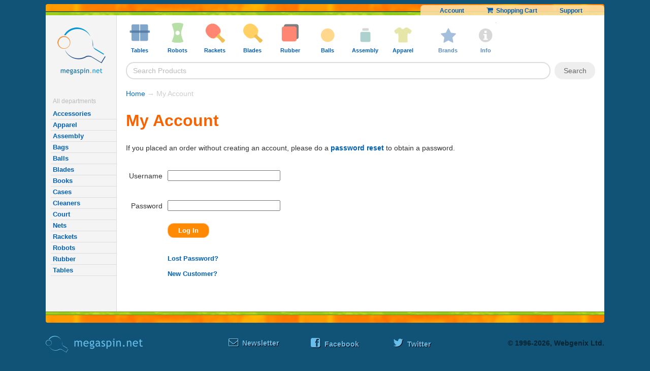

--- FILE ---
content_type: text/html; Charset=UTF-8
request_url: https://www.megaspin.net/myaccount/default.asp
body_size: 10698
content:


<!DOCTYPE html>
<!-- Elapsed-stt1: 0 ms --><!-- Elapsed-stt2: 1 ms --><!-- Elapsed-stt3: 2 ms -->
<html lang="en">
<head>
<meta http-equiv="Content-Type" content="text/html; charset=utf-8">
<!-- Elapsed-stt4: 3 ms -->
	<link rel="canonical" href="https://www.megaspin.net/myaccount/default.asp" > 
	
	

	<meta http-equiv="X-UA-Compatible" content="ie=edge">

	<meta http-equiv="Content-Type" content="text/html; ">


	<meta name="twitter:card" content="summary" >
	<meta name="twitter:site" content="@megaspin" >
	<meta name="twitter:creator" content="@megaspin" >
	<link rel="search" type="application/opensearchdescription+xml" title="Megaspin" href="/opensearch.xml">

<link rel="icon" type="image/svg+xml" href="/favicon.svg" />
<link rel="shortcut icon" href="/favicon.ico" />
<link rel="apple-touch-icon"  href="/apple-touch-icon.png" />
<meta name="apple-mobile-web-app-title" content="Megaspin" />
<link rel="manifest" href="/site.webmanifest" />
 
 
	
		<META NAME="description"  CONTENT="Lowest prices on table tennis tables, table tennis robots, and table tennis equipment.">
	
		<META NAME="Keywords" CONTENT="table tennis, table tennis discount equipment, table tennis equipment, table tennis tables, ping-pong robots, ping-pong tables, table tennis rankings, table tennis tips, mega spin">
	

		<script>
			
				var js_api_server = 'msl7-us';
			
		</script>	

        
		<meta name="viewport" content="width=device-width, initial-scale=1,  maximum-scale=1.0, user-scalable=no">
		

		<link  rel="stylesheet" href="https://cdnjs.cloudflare.com/ajax/libs/font-awesome/3.2.1/css/font-awesome.min.css" media="all">


		<link rel="stylesheet" rel="preload" href="https://cdn.megaspin.net/stylesheets/v16.css?v=175" type="text/css"  media="all">



		<link rel="stylesheet" rel="preload" media="screen and (max-width:600px)" href="https://cdn.megaspin.net/stylesheets/mobile.css?v=49">


		<link rel="stylesheet" rel="preload"  media="screen and (min-width:1601px)" href="https://cdn.megaspin.net/stylesheets/large-screen.css?v=16">



		
			
			<!-- Google Tag Manager -->
			<script>
			(function(w,d,s,l,i){w[l]=w[l]||[];w[l].push({'gtm.start':new Date().getTime(),event:'gtm.js'});var f=d.getElementsByTagName(s)[0],j=d.createElement(s);j.async=true;j.src="https://ga.megaspin.net/ybfmyuhpu.js?"+i;f.parentNode.insertBefore(j,f);})(window,document,'script','dataLayer','e53adig=&apiKey=961ee6b8');

			// old GTM
			// (function(w,d,s,l,i){w[l]=w[l]||[];w[l].push({'gtm.start':
			// new Date().getTime(),event:'gtm.js'});var f=d.getElementsByTagName(s)[0],
			// j=d.createElement(s),dl=l!='dataLayer'?'&l='+l:'';j.async=true;j.src=
			// 'https://www.googletagmanager.com/gtm.js?id='+i+dl;f.parentNode.insertBefore(j,f);
			// })(window,document,'script','dataLayer','GTM-WXZK34');
			
	
			
			</script>
			<!-- End Google Tag Manager -->


	<!-- Elapsed-stt5: 5 ms -->
  <title id="page-title">Megaspin.net Store Account</title>



</head>
<body>
<!-- Google Tag Manager (noscript) -->
<noscript><iframe src="https://www.googletagmanager.com/ns.html?id=GTM-WXZK34"
height="0" width="0" style="display:none;visibility:hidden"></iframe></noscript>
<!-- End Google Tag Manager (noscript) -->


  <!-- fb code -->
<!--  <div id="fb-root"></div>
  <script>(function(d, s, id) {
    var js, fjs = d.getElementsByTagName(s)[0];
    if (d.getElementById(id)) return;
    js = d.createElement(s); js.id = id;
    js.src = "//connect.facebook.net/en_US/all.js#xfbml=1&appId=171576599534371";
    fjs.parentNode.insertBefore(js, fjs);
  }(document, 'script', 'facebook-jssdk'));</script> -->
  
  <!-- Elapsed-stt6: 6 ms -->	
	<div id="page-wrap">
  <!--  subpage top start -->
  <a id="top" name="top"></a>

  <div>
    <div class="headerorangestrip"><img alt="trans" src="https://cdn.megaspin.net/images/trans.gif?v=2">

        


          <div class="top_links" >

            <span class="top_links_dynamic" style="display:none"></span>
          
            <span class="top_links_static">

              <!-- default -->
              <a href="/myaccount/default.asp">Account</a>
              <a href="/store/shoppingcart.asp"><i style="font-size:14px"  class="icon-shopping-cart"></i>&nbsp;&nbsp;Shopping Cart</a>
              <a href="/store/support.asp">Support</a>
            </span>
               
        </div>
    <div class="headergreenstrip"></div>
  </div>


<div class="clear"></div>

  
  
 <div class="content-grid">
 <!--  start left col -->

      <nav class="content-grid-col-left" 
        >

  <a href="/" class="logo" rel='store'><img id='logo' alt='logo' src="https://cdn.megaspin.net/images/logo.png?v=2"></a>
        
        <br>
        <br>
          
          <!-- Elapsed-stt7: 6 ms -->



     <div class="sidetextmenu-sub" >  
	<!-- <div style=""><strong  style="padding:4px;"><a style="" href="/store/saleitems.asp" >Specials</a></strong></div> -->

    <!--       <div >	
           <strong><a  class="deptmenuitem sale" href="/store/saleitems.asp">Sale</a></strong>
          </div> -->


  



          <div class="title">All departments</div>





	 
        <b><a  class="deptmenuitem" href="/store/default.asp?cid=accessories">Accessories</a></b>


        
        <b><a  class="deptmenuitem" href="/store/default.asp?cid=apparel">Apparel</a></b>


        
        <b><a  class="deptmenuitem" href="/store/default.asp?cid=assembly">Assembly</a></b>


        
        <b><a  class="deptmenuitem" href="/store/default.asp?cid=bags">Bags</a></b>


        
        <b><a  class="deptmenuitem" href="/store/default.asp?cid=balls">Balls</a></b>


        
        <b><a  class="deptmenuitem" href="/store/default.asp?cid=blades">Blades</a></b>


        
        <b><a  class="deptmenuitem" href="/store/default.asp?cid=books">Books</a></b>


        
        <b><a  class="deptmenuitem" href="/store/default.asp?cid=cases">Cases</a></b>


        
        <b><a  class="deptmenuitem" href="/store/default.asp?cid=cleaners">Cleaners</a></b>


        
        <b><a  class="deptmenuitem" href="/store/default.asp?cid=court">Court</a></b>


        
        <b><a  class="deptmenuitem" href="/store/default.asp?cid=nets">Nets</a></b>


        
        <b><a  class="deptmenuitem" href="/store/default.asp?cid=rackets">Rackets</a></b>


        
        <b><a  class="deptmenuitem" href="/store/default.asp?cid=robots">Robots</a></b>


        
        <b><a  class="deptmenuitem" href="/store/default.asp?cid=rubbers">Rubber</a></b>


        
        <b><a  class="deptmenuitem" href="/store/default.asp?cid=tables">Tables</a></b>


        </div><!-- Elapsed-stt8: 10 ms -->
<!-- <b><span class="darkblue">Useful pages</span></b>
<table cellpadding=3>
  <tr> 
    <td><strong><a href="/store/testimonials.asp">Testimonials</a></strong></td>
  </tr>
  <tr> 
    <td><strong><a href="/store/support.asp#sd">Shipping Costs/Duration</a></strong></td>
  </tr>
</table> -->



      <br><br>
             
        <br>

</nav>
<!--start/end grid cols -->
<main class="content-grid-col-right">

  




<div id="header_menu">


  <div  class="shown-mobile-only"><a href="#" id="menu-button-close"><i class="icon-remove"></i> </a></div>

  <ul class="menu">

      <li class="menu_item shown-mobile-only">
          <a  href="/">
              <img alt="tables" class="icon" src="https://cdn.megaspin.net/images/icons/tables.png?v=4">
                  <span class="caption">Home</span>
          </a>

      </li>
    
    <li class="menu_item">
      <a  href="/store/default.asp?cid=tables">
        <img alt="tables" class="icon" src="https://cdn.megaspin.net/images/icons/tables.png?v=4">
        <span class="caption">Tables
          <span class="open-menu-icon">
              <i class="icon-chevron-down"></i>
          </span>
         </span>
      </a>
      <div class="dropdown column2 left">
        <div class="arrow"></div>

        <ul>
          <li>Types</li>
          <li><a href="/store/default.asp?cid=tables&amp;type=Table+Bundles">Table Bundles</a></li>
<li><a href="/store/default.asp?cid=tables&amp;type=Basic+Home+Tables">Basic Home Tables</a></li>
<li><a href="/store/default.asp?cid=tables&amp;type=High%2DEnd+Home+Tables">High-End Home Tables</a></li>
<li><a href="/store/default.asp?cid=tables&amp;type=Outdoor+Tables">Outdoor Tables</a></li>
<li><a href="/store/default.asp?cid=tables&amp;type=Refurbished+Tables">Refurbished Tables</a></li>
<li><a href="/store/default.asp?cid=tables&amp;type=Competition+Tables">Competition Tables</a></li>
<li><a href="/store/default.asp?cid=tables&amp;type=Conversion+Tops">Conversion Tops</a></li>
<li><a href="/store/default.asp?cid=tables&amp;type=Bulk+Savings+for+Clubs">Bulk Savings for Clubs</a></li>
<li><a href="/store/default.asp?cid=tables&amp;type=Small%2FMidsize+Tables">Small/Midsize Tables</a></li>

          
          <li>&nbsp;</li>
          <li>See also</li>
  <li><a href="/store/default.asp?cid=nets">Nets</a></li>

<li><a href="/store/default.asp?cid=court&amp;type=Table+Covers&amp;sort=popularity">Table Covers</a></li>

  <li><a href="/store/default.asp?cid=court">Court Accessories</a></li>

<li><a href="/store/default.asp?cid=cleaners&amp;type=Table+Cleaners&amp;sort=popularity">Table Cleaners</a></li>


        </ul>
        
        <ul>
          <li>Brands</li>
          
          <li><a href="/store/default.asp?cid=tables&amp;brand=Butterfly">Butterfly</a></li>
<li><a href="/store/default.asp?cid=tables&amp;brand=KETTLER">KETTLER</a></li>
<li><a href="/store/default.asp?cid=tables&amp;brand=JOOLA">JOOLA</a></li>
<li><a href="/store/default.asp?cid=tables&amp;brand=STAG">STAG</a></li>
<li><a href="/store/default.asp?cid=tables&amp;brand=Donic">Donic</a></li>
<li><a href="/store/default.asp?cid=tables&amp;brand=Cornilleau">Cornilleau</a></li>
<li><a href="/store/default.asp?cid=tables&amp;brand=Stiga">Stiga</a></li>
<li><a href="/store/default.asp?cid=tables&amp;brand=MK">MK</a></li>
<li><a href="/store/default.asp?cid=tables&amp;brand=RS+Barcelona">RS Barcelona</a></li>
<li><a href="/store/default.asp?cid=tables&amp;brand=Sponeta">Sponeta</a></li>
<li><a href="/store/default.asp?cid=tables&amp;brand=Tibhar">Tibhar</a></li>

          <li>&nbsp;</li>
          <li><a href="/store/default.asp?cid=tables&amp;type=All">All Tables</a></li>
          <li><a style="color:#da0000" href="/store/collection.asp?id=table-sale">Table Sale</a></li>

        </ul>                  
      </div>
    </li>

    <li class="menu_item">
    <a  href="/store/default.asp?cid=robots">
      <img alt="robots" class="icon" src="https://cdn.megaspin.net/images/icons/robots.png?v=4" >
      <span class="caption">Robots
          <span class="open-menu-icon">
              <i class="icon-chevron-down"></i>
          </span>
      </span>
    </a>
      <div class="dropdown column2 left">
        <div class="arrow"></div>
        <ul>
          <li>Types</li>

           <li><a href="/store/default.asp?cid=robots&amp;type=Robot+Bundles">Robot Bundles</a></li>
<li><a href="/store/default.asp?cid=robots&amp;type=1%2DWheel+Standing+Robots">1-Wheel Standing Robots</a></li>
<li><a href="/store/default.asp?cid=robots&amp;type=1%2DWheel+Table%2DTop+Robots">1-Wheel Table-Top Robots</a></li>
<li><a href="/store/default.asp?cid=robots&amp;type=2%2DWheel+Standing+Robots">2-Wheel Standing Robots</a></li>
<li><a href="/store/default.asp?cid=robots&amp;type=2%2DWheel+Table%2DTop+Robots">2-Wheel Table-Top Robots</a></li>
<li><a href="/store/default.asp?cid=robots&amp;type=3%2DWheel+Standing+Robots">3-Wheel Standing Robots</a></li>
<li><a href="/store/default.asp?cid=robots&amp;type=4%2DWheel+Standing+Robots">4-Wheel Standing Robots</a></li>
<li><a href="/store/default.asp?cid=robots&amp;type=Basic+Table%2DTop+Robots">Basic Table-Top Robots</a></li>
<li><a href="/store/default.asp?cid=robots&amp;type=Robot+Accessories">Robot Accessories</a></li>
<li><a href="/store/default.asp?cid=robots&amp;type=Robot+Upgrades">Robot Upgrades</a></li>


           <li>&nbsp;</li>
          <li>See also</li>
  <li><a href="/store/default.asp?cid=balls">Balls</a></li>

<li><a href="/store/default.asp?cid=court&amp;type=Ball+Pickers&amp;sort=popularity">Ball Pickers</a></li>

<li><a href="/store/default.asp?cid=court&amp;type=Catch+Nets&amp;sort=popularity">Catch Nets</a></li>

         </ul>


        
        
        <ul>
          <li>Brands</li>
          
          <li><a href="/store/default.asp?cid=robots&amp;brand=Power+Pong">Power Pong</a></li>
<li><a href="/store/default.asp?cid=robots&amp;brand=Pongbot">Pongbot</a></li>
<li><a href="/store/default.asp?cid=robots&amp;brand=Newgy">Newgy</a></li>
<li><a href="/store/default.asp?cid=robots&amp;brand=IPONG">IPONG</a></li>
<li><a href="/store/default.asp?cid=robots&amp;brand=Butterfly">Butterfly</a></li>
<li><a href="/store/default.asp?cid=robots&amp;brand=Paddle+Palace">Paddle Palace</a></li>
<li><a href="/store/default.asp?cid=robots&amp;brand=Practice+Partner">Practice Partner</a></li>

          <li>&nbsp;</li>
          <li><a href="/store/default.asp?cid=robots&amp;type=All">All Robots</a></li>
          <li><a style="color:#da0000" href="/store/collection.asp?id=robot-sale">Robot Sale</a></li>
          
        </ul>
      </div>
    </li>

    <li class="menu_item">
        <a href="/store/default.asp?cid=rackets">
      <img alt="rackets" class="icon" src="https://cdn.megaspin.net/images/icons/rackets.png?v=4" >
      <span class="caption">Rackets
          <span class="open-menu-icon">
              <i class="icon-chevron-down"></i>
          </span>
      </span>
    </a>
      <div class="dropdown column2 left">
        <div class="arrow"></div>
        <ul>
          <li>Types</li>

           <li><a href="/store/default.asp?cid=rackets&amp;type=Hardbat+Rackets+%28without+sponge%29">Hardbat Rackets (without sponge)</a></li>
<li><a href="/store/default.asp?cid=rackets&amp;type=Entry+Level+Rackets+%2D+Pips%2DIn+w%2FSponge">Entry Level Rackets - Pips-In w/Sponge</a></li>
<li><a href="/store/default.asp?cid=rackets&amp;type=Entry+Level+Rackets+%2D+Pips%2DOut+w%2FSponge">Entry Level Rackets - Pips-Out w/Sponge</a></li>
<li><a href="/store/default.asp?cid=rackets&amp;type=Intermediate+Recreational+Rackets">Intermediate Recreational Rackets</a></li>
<li><a href="/store/default.asp?cid=rackets&amp;type=Advanced+Recreational+Rackets">Advanced Recreational Rackets</a></li>
<li><a href="/store/default.asp?cid=rackets&amp;type=Penhold+Recreational+Rackets">Penhold Recreational Rackets</a></li>
<li><a href="/store/default.asp?cid=rackets&amp;type=Penhold+Pro+Combos">Penhold Pro Combos</a></li>
<li><a href="/store/default.asp?cid=rackets&amp;type=Offensive+Pro+Combos">Offensive Pro Combos</a></li>
<li><a href="/store/default.asp?cid=rackets&amp;type=Allround+Pro+Combos">Allround Pro Combos</a></li>
<li><a href="/store/default.asp?cid=rackets&amp;type=Defensive+Pro+Combos">Defensive Pro Combos</a></li>
<li><a href="/store/default.asp?cid=rackets&amp;type=Oversized+Rackets">Oversized Rackets</a></li>
<li><a href="/store/default.asp?cid=rackets&amp;type=Outdoor+Rackets">Outdoor Rackets</a></li>



          <li>&nbsp;</li>
          <li>See also</li>
  <li><a href="/store/default.asp?cid=balls">Balls</a></li>

  <li><a href="/store/default.asp?cid=cases">Cases</a></li>

  <li><a href="/store/default.asp?cid=cleaners">Cleaners</a></li>



        </ul>

        
        <ul>
          <li>Brands</li>
          
          <li><a href="/store/default.asp?cid=rackets&amp;brand=Butterfly">Butterfly</a></li>
<li><a href="/store/default.asp?cid=rackets&amp;brand=JOOLA">JOOLA</a></li>
<li><a href="/store/default.asp?cid=rackets&amp;brand=Yasaka">Yasaka</a></li>
<li><a href="/store/default.asp?cid=rackets&amp;brand=Stiga">Stiga</a></li>
<li><a href="/store/default.asp?cid=rackets&amp;brand=Andro">Andro</a></li>
<li><a href="/store/default.asp?cid=rackets&amp;brand=Gewo">Gewo</a></li>
<li><a href="/store/default.asp?cid=rackets&amp;brand=KETTLER">KETTLER</a></li>
<li><a href="/store/default.asp?cid=rackets&amp;brand=Nittaku">Nittaku</a></li>
<li><a href="/store/default.asp?cid=rackets&amp;brand=Victas">Victas</a></li>
<li><a href="/store/default.asp?cid=rackets&amp;brand=Gambler">Gambler</a></li>
<li><a href="/store/default.asp?cid=rackets&amp;brand=Atemi">Atemi</a></li>
<li><a href="/store/default.asp?cid=rackets&amp;brand=MK">MK</a></li>
<li><a href="/store/default.asp?cid=rackets&amp;brand=Donier">Donier</a></li>
<li><a href="/store/default.asp?cid=rackets&amp;brand=Donic">Donic</a></li>
<li><a href="/store/default.asp?cid=rackets&amp;brand=XIOM">XIOM</a></li>
<li><a href="/store/default.asp?cid=rackets&amp;brand=Tibhar">Tibhar</a></li>
<li><a href="/store/default.asp?cid=rackets&amp;brand=Nimatsu">Nimatsu</a></li>
<li><a href="/store/default.asp?cid=rackets&amp;brand=DHS">DHS</a></li>
<li><a href="/store/default.asp?cid=rackets&amp;brand=Maxi+Pong">Maxi Pong</a></li>
<li><a href="/store/default.asp?cid=rackets&amp;brand=STAG">STAG</a></li>
<li><a href="/store/default.asp?cid=rackets&amp;brand=Sunflex">Sunflex</a></li>

          <li>&nbsp;</li>
          <li><a href="/store/default.asp?cid=rackets&amp;type=All">All Rackets</a></li>
          <li><a  style="color:#da0000" href="/store/collection.asp?id=racket-sale">Racket Sale</a></li>

         
          
          
        </ul>
      </div>
    </li>

    <li class="menu_item">
    <a  href="/store/default.asp?cid=blades">
      <img alt="blades" class="icon" src="https://cdn.megaspin.net/images/icons/blades.png?v=4" >
      <span class="caption">Blades
          <span class="open-menu-icon">
              <i class="icon-chevron-down"></i>
          </span>
      </span>
    </a>
      <div class="dropdown column2 left">
        <div class="arrow"></div>
        <ul>
          <li>Brands</li>
          
          <li><a href="/store/default.asp?cid=blades&amp;brand=Butterfly">Butterfly</a></li>
<li><a href="/store/default.asp?cid=blades&amp;brand=Stiga">Stiga</a></li>
<li><a href="/store/default.asp?cid=blades&amp;brand=Yasaka">Yasaka</a></li>
<li><a href="/store/default.asp?cid=blades&amp;brand=Victas">Victas</a></li>
<li><a href="/store/default.asp?cid=blades&amp;brand=Nittaku">Nittaku</a></li>
<li><a href="/store/default.asp?cid=blades&amp;brand=DHS">DHS</a></li>
<li><a href="/store/default.asp?cid=blades&amp;brand=Donic">Donic</a></li>
<li><a href="/store/default.asp?cid=blades&amp;brand=Sanwei">Sanwei</a></li>
<li><a href="/store/default.asp?cid=blades&amp;brand=Gewo">Gewo</a></li>
<li><a href="/store/default.asp?cid=blades&amp;brand=Tibhar">Tibhar</a></li>
<li><a href="/store/default.asp?cid=blades&amp;brand=XIOM">XIOM</a></li>
<li><a href="/store/default.asp?cid=blades&amp;brand=Andro">Andro</a></li>
<li><a href="/store/default.asp?cid=blades&amp;brand=JOOLA">JOOLA</a></li>
<li><a href="/store/default.asp?cid=blades&amp;brand=Der+Materialspezialist">Der Materialspezialist</a></li>
<li><a href="/store/default.asp?cid=blades&amp;brand=Dr%2E+Neubauer">Dr. Neubauer</a></li>
<li><a href="/store/default.asp?cid=blades&amp;brand=Gambler">Gambler</a></li>
<li><a href="/store/default.asp?cid=blades&amp;brand=Sauer+%26+Troeger">Sauer &amp; Troeger</a></li>
<li><a href="/store/default.asp?cid=blades&amp;brand=Services">Services</a></li>
<li><a href="/store/default.asp?cid=blades&amp;brand=Hallmark">Hallmark</a></li>
<li><a href="/store/default.asp?cid=blades&amp;brand=Barna">Barna</a></li>
<li><a href="/store/default.asp?cid=blades&amp;brand=Darker">Darker</a></li>
<li><a href="/store/default.asp?cid=blades&amp;brand=Donier">Donier</a></li>
<li><a href="/store/default.asp?cid=blades&amp;brand=Juic">Juic</a></li>
<li><a href="/store/default.asp?cid=blades&amp;brand=Hunter">Hunter</a></li>
<li><a href="/store/default.asp?cid=blades&amp;brand=Maxi+Pong">Maxi Pong</a></li>

          <li>&nbsp;</li>
          <li><a href="/store/default.asp?cid=blades&amp;type=All">All Blades</a></li>
          <li><a style="color:#da0000" href="/store/collection.asp?id=blade-sale">Blade Sale</a></li>
        </ul>
        <ul>
          <li>Types</li>

           <li><a href="/store/default.asp?cid=blades&amp;type=Blade+Services">Blade Services</a></li>
<li><a href="/store/default.asp?cid=blades&amp;type=Defensive+Blades">Defensive Blades</a></li>
<li><a href="/store/default.asp?cid=blades&amp;type=Allround+Blades">Allround Blades</a></li>
<li><a href="/store/default.asp?cid=blades&amp;type=Allround%2DOffensive+Blades">Allround-Offensive Blades</a></li>
<li><a href="/store/default.asp?cid=blades&amp;type=Offensive+Blades">Offensive Blades</a></li>
<li><a href="/store/default.asp?cid=blades&amp;type=Very+Fast+Blades">Very Fast Blades</a></li>
<li><a href="/store/default.asp?cid=blades&amp;type=Penhold+%2D+Allround">Penhold - Allround</a></li>
<li><a href="/store/default.asp?cid=blades&amp;type=Penhold+%2D+Offensive">Penhold - Offensive</a></li>
<li><a href="/store/default.asp?cid=blades&amp;type=Penhold+%2D+Very+Fast">Penhold - Very Fast</a></li>
<li><a href="/store/default.asp?cid=blades&amp;type=Blades+for+Juniors">Blades for Juniors</a></li>
<li><a href="/store/default.asp?cid=blades&amp;type=Oversized+Blades">Oversized Blades</a></li>



          <li>&nbsp;</li>
          <li>See also</li>
  <li><a href="/store/default.asp?cid=assembly">Assembly Products</a></li>

  <li><a href="/store/default.asp?cid=cases">Cases</a></li>

  <li><a href="/store/default.asp?cid=rubbers">Rubber Sheets</a></li>


          

        </ul>
      </div>
    </li>

    <li class="menu_item">
    <a  href="/store/default.asp?cid=rubbers">
      <img alt="rubbers" class="icon" src="https://cdn.megaspin.net/images/icons/rubbers.png?v=4" >
      <span class="caption">Rubber
          <span class="open-menu-icon">
              <i class="icon-chevron-down"></i>
          </span>
      </span>
    </a>
      <div class="dropdown column2 left">
        <div class="arrow"></div>
        <ul>
          <li>Brands</li>
          
          <li><a href="/store/default.asp?cid=rubbers&amp;brand=Butterfly">Butterfly</a></li>
<li><a href="/store/default.asp?cid=rubbers&amp;brand=DHS">DHS</a></li>
<li><a href="/store/default.asp?cid=rubbers&amp;brand=Yasaka">Yasaka</a></li>
<li><a href="/store/default.asp?cid=rubbers&amp;brand=Victas">Victas</a></li>
<li><a href="/store/default.asp?cid=rubbers&amp;brand=Sanwei">Sanwei</a></li>
<li><a href="/store/default.asp?cid=rubbers&amp;brand=Nittaku">Nittaku</a></li>
<li><a href="/store/default.asp?cid=rubbers&amp;brand=XIOM">XIOM</a></li>
<li><a href="/store/default.asp?cid=rubbers&amp;brand=Donic">Donic</a></li>
<li><a href="/store/default.asp?cid=rubbers&amp;brand=Andro">Andro</a></li>
<li><a href="/store/default.asp?cid=rubbers&amp;brand=Gewo">Gewo</a></li>
<li><a href="/store/default.asp?cid=rubbers&amp;brand=Tibhar">Tibhar</a></li>
<li><a href="/store/default.asp?cid=rubbers&amp;brand=Der+Materialspezialist">Der Materialspezialist</a></li>
<li><a href="/store/default.asp?cid=rubbers&amp;brand=JOOLA">JOOLA</a></li>
<li><a href="/store/default.asp?cid=rubbers&amp;brand=Stiga">Stiga</a></li>
<li><a href="/store/default.asp?cid=rubbers&amp;brand=Sauer+%26+Troeger">Sauer &amp; Troeger</a></li>
<li><a href="/store/default.asp?cid=rubbers&amp;brand=Dr%2E+Neubauer">Dr. Neubauer</a></li>
<li><a href="/store/default.asp?cid=rubbers&amp;brand=729%2FFriendship">729/Friendship</a></li>
<li><a href="/store/default.asp?cid=rubbers&amp;brand=Barna">Barna</a></li>
<li><a href="/store/default.asp?cid=rubbers&amp;brand=Hallmark">Hallmark</a></li>
<li><a href="/store/default.asp?cid=rubbers&amp;brand=Gambler">Gambler</a></li>
<li><a href="/store/default.asp?cid=rubbers&amp;brand=Juic">Juic</a></li>
<li><a href="/store/default.asp?cid=rubbers&amp;brand=Donier">Donier</a></li>
<li><a href="/store/default.asp?cid=rubbers&amp;brand=TSP">TSP</a></li>

          <li>&nbsp;</li>
          <li><a href="/store/default.asp?cid=rubbers&amp;type=All">All Rubber Sheets</a></li>
          <li><a style="color:#da0000" href="/store/collection.asp?id=rubber-sale">Rubber Sale</a></li>
        </ul>
        <ul>
          <li>Types</li>

           <li><a href="/store/default.asp?cid=rubbers&amp;type=Pips%2DOut+Rubber">Pips-Out Rubber</a></li>
<li><a href="/store/default.asp?cid=rubbers&amp;type=Anti%2DSpin+Rubber">Anti-Spin Rubber</a></li>
<li><a href="/store/default.asp?cid=rubbers&amp;type=Defensive+Rubber">Defensive Rubber</a></li>
<li><a href="/store/default.asp?cid=rubbers&amp;type=Allround+Rubber">Allround Rubber</a></li>
<li><a href="/store/default.asp?cid=rubbers&amp;type=Offensive+Rubber">Offensive Rubber</a></li>
<li><a href="/store/default.asp?cid=rubbers&amp;type=High+Speed+Rubber">High Speed Rubber</a></li>
<li><a href="/store/default.asp?cid=rubbers&amp;type=High+Spin+Rubber">High Spin Rubber</a></li>

        
        
        <li>&nbsp;</li>
          <li>See also</li>
  <li><a href="/store/default.asp?cid=blades">Blades</a></li>

  <li><a href="/store/default.asp?cid=assembly">Assembly Products</a></li>

  <li><a href="/store/default.asp?cid=cases">Cases</a></li>

  <li><a href="/store/default.asp?cid=cleaners">Cleaners</a></li>

<li><a href="/store/default.asp?cid=assembly&amp;type=Boosters&amp;sort=popularity">Boosters</a></li>


          </ul>
      </div>
    </li>

    <li class="menu_item">
    <a  href="/store/default.asp?cid=balls">
      <img alt="balls" class="icon" src="https://cdn.megaspin.net/images/icons/balls.png?v=4" >
      <span class="caption">Balls
          <span class="open-menu-icon">
              <i class="icon-chevron-down"></i>
          </span>
      </span>
    </a>
      <div class="dropdown column2 left">
        <div class="arrow"></div>
        <ul>
          <li>Brands</li>
          
          <li><a href="/store/default.asp?cid=balls&amp;brand=Nittaku">Nittaku</a></li>
<li><a href="/store/default.asp?cid=balls&amp;brand=DHS">DHS</a></li>
<li><a href="/store/default.asp?cid=balls&amp;brand=JOOLA">JOOLA</a></li>
<li><a href="/store/default.asp?cid=balls&amp;brand=Butterfly">Butterfly</a></li>
<li><a href="/store/default.asp?cid=balls&amp;brand=Power+Pong">Power Pong</a></li>
<li><a href="/store/default.asp?cid=balls&amp;brand=Gewo">Gewo</a></li>
<li><a href="/store/default.asp?cid=balls&amp;brand=Gambler">Gambler</a></li>
<li><a href="/store/default.asp?cid=balls&amp;brand=Victas">Victas</a></li>
<li><a href="/store/default.asp?cid=balls&amp;brand=Andro">Andro</a></li>
<li><a href="/store/default.asp?cid=balls&amp;brand=Stiga">Stiga</a></li>
<li><a href="/store/default.asp?cid=balls&amp;brand=Sunflex">Sunflex</a></li>
<li><a href="/store/default.asp?cid=balls&amp;brand=Rose">Rose</a></li>
<li><a href="/store/default.asp?cid=balls&amp;brand=MK">MK</a></li>
<li><a href="/store/default.asp?cid=balls&amp;brand=XIOM">XIOM</a></li>
<li><a href="/store/default.asp?cid=balls&amp;brand=Yasaka">Yasaka</a></li>

          <li>&nbsp;</li>
          <li><a href="/store/default.asp?cid=balls&amp;type=All">All Balls</a></li>
        </ul>
        <ul>
          <li>Types</li>

           <li><a href="/store/default.asp?cid=balls&amp;type=3%2Dstar+40%2B+Plastic+Balls">3-star 40+ Plastic Balls</a></li>
<li><a href="/store/default.asp?cid=balls&amp;type=3%2Dstar+40mm+Celluloid+Balls">3-star 40mm Celluloid Balls</a></li>
<li><a href="/store/default.asp?cid=balls&amp;type=Non%2DStandard+Balls">Non-Standard Balls</a></li>
<li><a href="/store/default.asp?cid=balls&amp;type=Training+Balls+%2D+40%2B+Plastic">Training Balls - 40+ Plastic</a></li>
<li><a href="/store/default.asp?cid=balls&amp;type=Training+Balls+%2D+40mm+Celluloid">Training Balls - 40mm Celluloid</a></li>

           <li>&nbsp;</li>
          <li>See also</li>
<li><a href="/store/default.asp?cid=court&amp;type=Ball+Pickers&amp;sort=popularity">Ball Pickers</a></li>

<li><a href="/store/default.asp?cid=court&amp;type=Catch+Nets&amp;sort=popularity">Catch Nets</a></li>

<li><a href="/store/default.asp?cid=cases&amp;type=Ball+Cases&amp;sort=popularity">Ball Cases</a></li>



        </ul>
      </div>
    </li>
    <li class="menu_item">
    <a  href="/store/default.asp?cid=assembly">
      <img alt="care" class="icon" src="https://cdn.megaspin.net/images/icons/care.png?v=4" >
      <span class="caption">Assembly
          <span class="open-menu-icon">
              <i class="icon-chevron-down"></i>
          </span>
      </span>
    </a>
       <div class="dropdown column2 left">
        <div class="arrow"></div>
        <ul>
          <li>Brands</li>
          <li><a href="/store/default.asp?cid=assembly&amp;brand=REvolution+3">REvolution 3</a></li>
<li><a href="/store/default.asp?cid=assembly&amp;brand=Butterfly">Butterfly</a></li>
<li><a href="/store/default.asp?cid=assembly&amp;brand=Falco">Falco</a></li>
<li><a href="/store/default.asp?cid=assembly&amp;brand=Haifu">Haifu</a></li>
<li><a href="/store/default.asp?cid=assembly&amp;brand=Hallmark">Hallmark</a></li>
<li><a href="/store/default.asp?cid=assembly&amp;brand=Stiga">Stiga</a></li>
<li><a href="/store/default.asp?cid=assembly&amp;brand=Gambler">Gambler</a></li>
<li><a href="/store/default.asp?cid=assembly&amp;brand=Andro">Andro</a></li>
<li><a href="/store/default.asp?cid=assembly&amp;brand=Dr%2E+Neubauer">Dr. Neubauer</a></li>
<li><a href="/store/default.asp?cid=assembly&amp;brand=Sauer+%26+Troeger">Sauer &amp; Troeger</a></li>
<li><a href="/store/default.asp?cid=assembly&amp;brand=Yasaka">Yasaka</a></li>
<li><a href="/store/default.asp?cid=assembly&amp;brand=Der+Materialspezialist">Der Materialspezialist</a></li>
<li><a href="/store/default.asp?cid=assembly&amp;brand=Gewo">Gewo</a></li>
<li><a href="/store/default.asp?cid=assembly&amp;brand=Tibhar">Tibhar</a></li>
<li><a href="/store/default.asp?cid=assembly&amp;brand=Donic">Donic</a></li>
<li><a href="/store/default.asp?cid=assembly&amp;brand=Victas">Victas</a></li>
<li><a href="/store/default.asp?cid=assembly&amp;brand=DHS">DHS</a></li>
<li><a href="/store/default.asp?cid=assembly&amp;brand=Unbranded">Unbranded</a></li>
<li><a href="/store/default.asp?cid=assembly&amp;brand=JOOLA">JOOLA</a></li>
<li><a href="/store/default.asp?cid=assembly&amp;brand=Paddle+Palace">Paddle Palace</a></li>
<li><a href="/store/default.asp?cid=assembly&amp;brand=Nittaku">Nittaku</a></li>
<li><a href="/store/default.asp?cid=assembly&amp;brand=XIOM">XIOM</a></li>

          
        </ul>
        <ul>


          <li>Types</li>
          <li><a href="/store/default.asp?cid=assembly&amp;type=Assembly+Kits">Assembly Kits</a></li>
<li><a href="/store/default.asp?cid=assembly&amp;type=Boosters">Boosters</a></li>
<li><a href="/store/default.asp?cid=assembly&amp;type=Color+Sheets">Color Sheets</a></li>
<li><a href="/store/default.asp?cid=assembly&amp;type=Glue">Glue</a></li>
<li><a href="/store/default.asp?cid=assembly&amp;type=Glue+Removers">Glue Removers</a></li>
<li><a href="/store/default.asp?cid=assembly&amp;type=Glue+Sheets">Glue Sheets</a></li>
<li><a href="/store/default.asp?cid=assembly&amp;type=Grips">Grips</a></li>
<li><a href="/store/default.asp?cid=assembly&amp;type=Knives">Knives</a></li>
<li><a href="/store/default.asp?cid=assembly&amp;type=Magnifying+Glasses">Magnifying Glasses</a></li>
<li><a href="/store/default.asp?cid=assembly&amp;type=Penholder+Cork">Penholder Cork</a></li>
<li><a href="/store/default.asp?cid=assembly&amp;type=Presses">Presses</a></li>
<li><a href="/store/default.asp?cid=assembly&amp;type=Racket+Driers">Racket Driers</a></li>
<li><a href="/store/default.asp?cid=assembly&amp;type=Rollers">Rollers</a></li>
<li><a href="/store/default.asp?cid=assembly&amp;type=Rubber+Film">Rubber Film</a></li>
<li><a href="/store/default.asp?cid=assembly&amp;type=Scissors">Scissors</a></li>
<li><a href="/store/default.asp?cid=assembly&amp;type=Side+Tape">Side Tape</a></li>
<li><a href="/store/default.asp?cid=assembly&amp;type=Sponges">Sponges</a></li>
<li><a href="/store/default.asp?cid=assembly&amp;type=Varnish">Varnish</a></li>

          
          <li>&nbsp;</li> 

          
          <li>See also</li>
  <li><a href="/store/default.asp?cid=cleaners">Cleaners</a></li>

  <li><a href="/store/default.asp?cid=cases">Cases</a></li>


        </ul>
      </div>
    </li>              
    <li class="menu_item">
    <a  href="/store/default.asp?cid=apparel">
      <img alt="more" class="icon" src="https://cdn.megaspin.net/images/icons/gear.png?v=4" >
      <span class="caption">Apparel
          <span class="open-menu-icon">
              <i class="icon-chevron-down"></i>
          </span>
      </span>
    </a>
       <div class="dropdown column2 left">
        <div class="arrow"></div>
          <ul>
            <li>Types</li>

            <li><a href="/store/default.asp?cid=apparel&amp;type=Headwear">Headwear</a></li>
<li><a href="/store/default.asp?cid=apparel&amp;type=Men%27s+Jackets">Men's Jackets</a></li>
<li><a href="/store/default.asp?cid=apparel&amp;type=Men%27s+Shirts">Men's Shirts</a></li>
<li><a href="/store/default.asp?cid=apparel&amp;type=Men%27s+Shorts">Men's Shorts</a></li>
<li><a href="/store/default.asp?cid=apparel&amp;type=Men%27s+Suits">Men's Suits</a></li>
<li><a href="/store/default.asp?cid=apparel&amp;type=Shoes">Shoes</a></li>
<li><a href="/store/default.asp?cid=apparel&amp;type=Skirts">Skirts</a></li>
<li><a href="/store/default.asp?cid=apparel&amp;type=Socks">Socks</a></li>
<li><a href="/store/default.asp?cid=apparel&amp;type=Wearables">Wearables</a></li>
<li><a href="/store/default.asp?cid=apparel&amp;type=Women%27s+Shirts">Women's Shirts</a></li>
<li><a href="/store/default.asp?cid=apparel&amp;type=Wrist+Bands">Wrist Bands</a></li>

         
          </ul>
          <ul>


          <li>Brands</li>
          <li><a href="/store/default.asp?cid=apparel&amp;brand=Butterfly">Butterfly</a></li>
<li><a href="/store/default.asp?cid=apparel&amp;brand=Donic">Donic</a></li>
<li><a href="/store/default.asp?cid=apparel&amp;brand=Andro">Andro</a></li>
<li><a href="/store/default.asp?cid=apparel&amp;brand=Gewo">Gewo</a></li>
<li><a href="/store/default.asp?cid=apparel&amp;brand=Nittaku">Nittaku</a></li>
<li><a href="/store/default.asp?cid=apparel&amp;brand=Stiga">Stiga</a></li>
<li><a href="/store/default.asp?cid=apparel&amp;brand=JOOLA">JOOLA</a></li>
<li><a href="/store/default.asp?cid=apparel&amp;brand=Yasaka">Yasaka</a></li>
<li><a href="/store/default.asp?cid=apparel&amp;brand=MLTT">MLTT</a></li>
<li><a href="/store/default.asp?cid=apparel&amp;brand=Tibhar">Tibhar</a></li>
<li><a href="/store/default.asp?cid=apparel&amp;brand=Victas">Victas</a></li>
<li><a href="/store/default.asp?cid=apparel&amp;brand=Vinqui">Vinqui</a></li>

          <li>&nbsp;</li> 

          <li>See also</li>
<li><a href="/store/default.asp?cid=accessories&amp;type=Towels&amp;sort=popularity">Towels</a></li>

  <li><a href="/store/default.asp?cid=bags">Bags</a></li>


        </ul>
      </div>
    </li>

  <span class="shown-mobile-only">

    <li class="menu_item_space">&nbsp;</li>

    <li class="menu_item">
    <a href="#">
      
      <span class="caption"><span class="open-menu-text">Other</span>
          <span class="open-menu-icon">
              <i class="icon-chevron-down"></i>
          </span>
      </span>
    </a>
      <div class="dropdown column1 left">
        <div class="arrow"></div>



<ul >

  <li><a href="/store/default.asp?cid=accessories">Accessories</a></li>
<li><a href="/store/default.asp?cid=bags">Bags</a></li>
<li><a href="/store/default.asp?cid=books">Books</a></li>
<li><a href="/store/default.asp?cid=cases">Cases</a></li>
<li><a href="/store/default.asp?cid=cleaners">Cleaners</a></li>
<li><a href="/store/default.asp?cid=court">Court</a></li>
<li><a href="/store/default.asp?cid=nets">Nets</a></li>


</ul>



      </div>
    </li>
  </span>



    <li class="menu_item_space">&nbsp;</li>

    <li class="menu_item">
    <a class="brands" href="#">
      <img alt="brands" class="icon" src="https://cdn.megaspin.net/images/icons/brands.png?v=4" >
      <span class="caption"><span class="open-menu-text">Brands</span>
          <span class="open-menu-icon">
              <i class="icon-chevron-down"></i>
          </span>
      </span>
    </a>
      <div class="dropdown column1 left">
        <div class="arrow"></div>




<ul >

<li>
  <a href="/store/brand.asp?bid=729%2FFriendship">729/Friendship</a>
</li>

<li>
  <a href="/store/brand.asp?bid=Andro">Andro</a>
</li>

<li>
  <a href="/store/brand.asp?bid=Barna">Barna</a>
</li>

<li>
  <a href="/store/brand.asp?bid=Butterfly">Butterfly</a>
</li>

<li>
  <a href="/store/brand.asp?bid=Cornilleau">Cornilleau</a>
</li>

<li>
  <a href="/store/brand.asp?bid=Der+Materialspezialist">Der Materialspezialist</a>
</li>

<li>
  <a href="/store/brand.asp?bid=DHS">DHS</a>
</li>

<li>
  <a href="/store/brand.asp?bid=Donic">Donic</a>
</li>

<li>
  <a href="/store/brand.asp?bid=Dr%2E+Neubauer">Dr. Neubauer</a>
</li>

<li>
  <a href="/store/brand.asp?bid=Falco">Falco</a>
</li>

<li>
  <a href="/store/brand.asp?bid=Gambler">Gambler</a>
</li>

<li>
  <a href="/store/brand.asp?bid=Gewo">Gewo</a>
</li>

<li>
  <a href="/store/brand.asp?bid=Hallmark">Hallmark</a>
</li>

<li>
  <a href="/store/brand.asp?bid=IPONG">IPONG</a>
</li>

<li>
  <a href="/store/brand.asp?bid=JOOLA">JOOLA</a>
</li>

<li>
  <a href="/store/brand.asp?bid=Juic">Juic</a>
</li>

<li>
  <a href="/store/brand.asp?bid=KETTLER">KETTLER</a>
</li>

<li>
  <a href="/store/brand.asp?bid=Maxi+Pong">Maxi Pong</a>
</li>

<li>
  <a href="/store/brand.asp?bid=MK">MK</a>
</li>

<li>
  <a href="/store/brand.asp?bid=Newgy">Newgy</a>
</li>

<li>
  <a href="/store/brand.asp?bid=Nittaku">Nittaku</a>
</li>

<li>
  <a href="/store/brand.asp?bid=Paddle+Palace">Paddle Palace</a>
</li>

<li>
  <a href="/store/brand.asp?bid=PingPongBuddy">PingPongBuddy</a>
</li>

<li>
  <a href="/store/brand.asp?bid=Power+Pong">Power Pong</a>
</li>

<li>
  <a href="/store/brand.asp?bid=Practice+Partner">Practice Partner</a>
</li>

<li>
  <a href="/store/brand.asp?bid=REvolution+3">REvolution 3</a>
</li>

<li>
  <a href="/store/brand.asp?bid=Sanwei">Sanwei</a>
</li>

<li>
  <a href="/store/brand.asp?bid=Sauer+%26+Troeger">Sauer &amp; Troeger</a>
</li>

<li>
  <a href="/store/brand.asp?bid=Sponeta">Sponeta</a>
</li>

<li>
  <a href="/store/brand.asp?bid=STAG">STAG</a>
</li>

<li>
  <a href="/store/brand.asp?bid=Stiga">Stiga</a>
</li>

<li>
  <a href="/store/brand.asp?bid=Tibhar">Tibhar</a>
</li>

<li>
  <a href="/store/brand.asp?bid=TSP">TSP</a>
</li>

<li>
  <a href="/store/brand.asp?bid=Victas">Victas</a>
</li>

<li>
  <a href="/store/brand.asp?bid=XIOM">XIOM</a>
</li>

<li>
  <a href="/store/brand.asp?bid=Yasaka">Yasaka</a>
</li>


</ul>





      </div>
    </li>

<!--      <li class="menu_item">
    <a class="sale" href="/store/saleitems.asp">
      <img class="icon" alt="sale" src="https://cdn.megaspin.net/images/icons/sale.png?v=4" >
      <span class="caption">Sale</span>
    </a>
    </li>
-->
<!--               <li class="menu_item right">
    <a href="#">
      <img class="icon" src="https://cdn.megaspin.net/images/icons/menu-test-small.png?v=4" />
      <img class="icon highlighted" src="https://cdn.megaspin.net/images/icons/menu-test-small-highlighted.png?v=4" />
      <span class="caption">Connect</span>
    </a>
    <div class="dropdown column1 right">
        <div class="arrow"></div>
      <ul>
        <li><a rel="noreferrer nofollow" href="newsletter"><i class="icon-envelope-alt"></i> Newsletter</a></li>
        <li><a  rel="noreferrer nofollow" href="http://twitter.com/megaspin"><i class="icon-twitter-sign"></i> Twitter</a></li>
        <li><a rel="noreferrer nofollow" href="https://www.facebook.com/megaspin"><i class="icon-facebook-sign"></i> Facebook</a></li>
      </ul>
    </div>
    </li>
-->
    <li class="menu_item">
    <a class="info" href="#">
      <img alt="info" class="icon" src="https://cdn.megaspin.net/images/icons/info.png?v=4" >
      <span class="caption"><span class="open-menu-text">Info</span>
          <span class="open-menu-icon">
              <i class="icon-chevron-down"></i>
          </span>
      </span>
    </a>
    <div class="dropdown column1 left">
        <div class="arrow"></div>
            <ul>
      <li>
        <a href="/info/default.asp">TT Basics</a>
      </li>
      <li>
        <a href="/rules/default.asp">Rules</a>
      </li>
      <li>
        <a href="/articles/default.asp">Articles</a>
      </li>
<!--                 <li>
        <a href="/links">Link Directory</a>
      </li> -->
<!--                <li>-->
<!--                  <a href="/forum/Default.asp">Forum Archive</a>-->
<!--                </li>-->
      <li>
        <a href="/contactus/default.asp">Contact Us</a>
      </li>
            </ul>
    </div>
    </li>

  </ul>
</div>



          <div class="top_links_mobile">


<!--            <div><img class="hamburger-icon" src="/store/images/menu-icon.png" > Menu</div>-->
            <div class="menu-button-container">


            <a id="menu-button" class="menu-button" href="#">
            <span class="hamburger-icon-container">
<!--            <svg class="hamburger-icon" viewBox="0 0 112 80" xmlns="http://www.w3.org/2000/svg"><path d="m2.37 13.63a7.71 7.71 0 0 1 -2.37-5.63 7.73 7.73 0 0 1 2.37-5.63 7.71 7.71 0 0 1 5.63-2.37h96a7.73 7.73 0 0 1 5.63 2.37 7.73 7.73 0 0 1 2.37 5.63 7.71 7.71 0 0 1 -2.37 5.63 7.73 7.73 0 0 1 -5.63 2.37h-96a7.71 7.71 0 0 1 -5.63-2.37zm107.26 20.75a8 8 0 0 1 -5.63 13.62h-96a7.71 7.71 0 0 1 -5.63-2.37 7.86 7.86 0 0 1 0-11.25 7.68 7.68 0 0 1 5.63-2.38h96a7.7 7.7 0 0 1 5.63 2.38zm0 32a8 8 0 0 1 -5.63 13.62h-96a7.71 7.71 0 0 1 -5.63-2.37 7.86 7.86 0 0 1 0-11.25 7.68 7.68 0 0 1 5.63-2.38h96a7.7 7.7 0 0 1 5.63 2.38z"></path></svg>-->
            <svg class="hamburger-icon"  viewBox="0 0 20 20" xmlns="http://www.w3.org/2000/svg"><path d="M 3 5 A 1.0001 1.0001 0 1 0 3 7 L 21 7 A 1.0001 1.0001 0 1 0 21 5 L 3 5 z M 3 11 A 1.0001 1.0001 0 1 0 3 13 L 21 13 A 1.0001 1.0001 0 1 0 21 11 L 3 11 z M 3 17 A 1.0001 1.0001 0 1 0 3 19 L 21 19 A 1.0001 1.0001 0 1 0 21 17 L 3 17 z"></path></svg>
                         </span>


            <img class="menu-button-logo" alt="menu-logo-button" src="https://cdn.megaspin.net/images/logo-text-transparent.png?v=1" >            </a>

            </div>

            <div class="icon-container"><a id="search-icon-link" href="#"><i class="icon icon-search"></i></a></div>
            <div class="icon-container"><a href="/myaccount"><i class="icon icon-user"></i></a></div>
            <div class="icon-container"><a href="/store/shoppingcart.asp"><i class="icon icon-shopping-cart"></i> <span>
            <!--</span>--></a></div>

          </div>

    <div class="productsearch-container">
<!-- Elapsed-stt9: 10 ms -->	
        <form action="/store/" method="get" style="display:inline">
            <div id="productsearchgrid" class="productsearchgrid" >

                <div class="productsearchgrid-searchbox-container">
                    <input autocomplete="off" id="product_search" class="productsearchgrid-searchbox placeholder" name="product_search" type="text" onfocus="resetsearchbox();" value="Search Products">

                </div>
                <div>
                        <input type="submit" class="productsearchgrid-btn" value="Search">
                 </div>
            </div>
        </form>
    </div>

      <!-- <input type="image" style="top:2px;position:relative;" border="0" name="submit" src="./index_files/search_button.gif" width="73" height="20"> -->
        <!-- <span id="indicator" style="display:none"> <img src="./images/indicator.gif"></span> -->

    <div class="auto_complete" id="product_search_auto_complete" style="z-index: 20; display: none; "></div>
     


<!-- crumb start -->



<div class="crumb"  >

    <div class="crumb-left">
    
        <!-- /2 -->
        <a href=/>Home</a> &rarr; My Account
    </div>

</div>





<!-- crumb end -->






      <h1>My Account</h1>


    
    <p>If you placed an order without creating an account, please do a <a href="/store/resetpassword.asp">password reset</a> to obtain a password.</p>

        <form name="default_login" method="post" action="/store/login.asp">

        

          <table border="0" cellspacing="2" cellpadding="4" style="max-width:400px">
      
            <tr>
              <td nowrap width="25%">
                <div align="right"><p>Username</p></div>
              </td>
              <td nowrap width="75%">
                <input type="text" name="username" size="20" style="width:100%" autocomplete="username">
              </td>
            </tr>
            <tr>
              <td>
                <div align="right"><p>Password</p></div>
              </td>
              <td >
                <input type="password" name="password" size="20" style="width:100%" autocomplete="current-password">
              </td>
            </tr>
            <tr>
              <td nowrap>&nbsp; </td>
              <td nowrap>
               <input name="RequestVerificationToken" type="hidden"  value="0F152142-E4E1-E7EB-7297-29AB400E4FCD" />
                <input type="hidden" name="returnUrl" value="/myaccount/default.asp?view=">
                <input type="hidden" name="default_login" value="ok">
				<input type="submit" class="submitbtn"  border="0" name="default_submit"  value="Log In">
              </td>
            </tr>
            <tr>
              <td nowrap>&nbsp;</td>
              <td nowrap><font size="-1">
              <br><a href="../store/resetpassword.asp?returnUrl=/myaccount/default.asp">Lost Password?</a></font></td>
            </tr>
            <tr>
              <td nowrap>&nbsp;</td>
              <td nowrap><font size="-1"><a href="newaccount.asp">New Customer?</a></font></td>
            </tr>
          </table>
        </form>

   

    <br>

<!--  end right col -->
</main>

<!--end content-grid-->
</div>


<!-- footer start -->


<div>
	<div class="footergreenstrip"></div>	
	<div class="footerorangestrip"></div>	
</div>




<!-- start site map -->
	<div id="footer-sitemap" class="no-print">
        <div id='footer-top'>
            <div class="left">
                <div id="megaspin-rollover-div"><a id="megaspin-rollover" href="/"></a></div>
            </div>
             <div class="icons">
                <div  id="newsletter-rollover-div"><a class="newsletter-rollover" href="https://www.megaspin.net/newsletter/"><i class="icon-envelope-alt"></i> <span class="newletter-caption">Newsletter</span></a></div>
                <div  id="facebook-rollover-div"><a class="facebook-rollover" rel="noreferrer nofollow" href="https://www.facebook.com/Megaspin"><i class="icon-facebook-sign"></i>  <span class="facebook-caption">Facebook</span></a></div>
                <div  id="twitter-rollover-div"><a class="twitter-rollover" rel="noreferrer nofollow" href="https://twitter.com/megaspin"><i class="icon-twitter"></i> <span class="twitter-caption">Twitter</span></a></div>
             </div>
            <div class="right">&copy; 1996-2026, Webgenix Ltd. </div>
        </div>

        <div id="footer-bottom">
               
	<ul class="col1 hidden-on-mobile">
		<li>
			<strong>Departments</strong>
		</li>
					
								

					<li>
						<a href="/store/default.asp?cid=accessories">Accessories</a>
					</li>
									

					<li>
						<a href="/store/default.asp?cid=apparel">Apparel</a>
					</li>
									

					<li>
						<a href="/store/default.asp?cid=assembly">Assembly</a>
					</li>
									

					<li>
						<a href="/store/default.asp?cid=bags">Bags</a>
					</li>
									

					<li>
						<a href="/store/default.asp?cid=balls">Balls</a>
					</li>
									

					<li>
						<a href="/store/default.asp?cid=blades">Blades</a>
					</li>
									

					<li>
						<a href="/store/default.asp?cid=books">Books</a>
					</li>
									

					<li>
						<a href="/store/default.asp?cid=cases">Cases</a>
					</li>
									

					<li>
						<a href="/store/default.asp?cid=cleaners">Cleaners</a>
					</li>
									

					<li>
						<a href="/store/default.asp?cid=court">Court</a>
					</li>
									

					<li>
						<a href="/store/default.asp?cid=nets">Nets</a>
					</li>
									

					<li>
						<a href="/store/default.asp?cid=rackets">Rackets</a>
					</li>
									

					<li>
						<a href="/store/default.asp?cid=robots">Robots</a>
					</li>
									

					<li>
						<a href="/store/default.asp?cid=rubbers">Rubber</a>
					</li>
									

					<li>
						<a href="/store/default.asp?cid=tables">Tables</a>
					</li>
						
					</ul>
					
				
				<ul class="col1 hidden-on-mobile">
					<li>
						<strong>Brands</strong>
					</li>
					
					<li>
						<a href="/store/brand.asp?bid=729%2FFriendship">729/Friendship</a>
					</li>
					
					<li>
						<a href="/store/brand.asp?bid=Andro">Andro</a>
					</li>
					
					<li>
						<a href="/store/brand.asp?bid=Barna">Barna</a>
					</li>
					
					<li>
						<a href="/store/brand.asp?bid=Butterfly">Butterfly</a>
					</li>
					
					<li>
						<a href="/store/brand.asp?bid=Cornilleau">Cornilleau</a>
					</li>
					
					<li>
						<a href="/store/brand.asp?bid=Der+Materialspezialist">Der Materialspezialist</a>
					</li>
					
					<li>
						<a href="/store/brand.asp?bid=DHS">DHS</a>
					</li>
					
					<li>
						<a href="/store/brand.asp?bid=Donic">Donic</a>
					</li>
					
					<li>
						<a href="/store/brand.asp?bid=Dr%2E+Neubauer">Dr. Neubauer</a>
					</li>
					
					<li>
						<a href="/store/brand.asp?bid=Falco">Falco</a>
					</li>
					
					<li>
						<a href="/store/brand.asp?bid=Gambler">Gambler</a>
					</li>
					
					<li>
						<a href="/store/brand.asp?bid=Gewo">Gewo</a>
					</li>
					
					<li>
						<a href="/store/brand.asp?bid=Hallmark">Hallmark</a>
					</li>
					
					<li>
						<a href="/store/brand.asp?bid=IPONG">IPONG</a>
					</li>
					
					<li>
						<a href="/store/brand.asp?bid=JOOLA">JOOLA</a>
					</li>
					
					<li>
						<a href="/store/brand.asp?bid=Juic">Juic</a>
					</li>
					
					<li>
						<a href="/store/brand.asp?bid=KETTLER">KETTLER</a>
					</li>
					
					<li>
						<a href="/store/brand.asp?bid=Maxi+Pong">Maxi Pong</a>
					</li>
					
					<li>
						<a href="/store/brand.asp?bid=MK">MK</a>
					</li>
					
					<li>
						<a href="/store/brand.asp?bid=Newgy">Newgy</a>
					</li>
					
					<li>
						<a href="/store/brand.asp?bid=Nittaku">Nittaku</a>
					</li>
					
					<li>
						<a href="/store/brand.asp?bid=Paddle+Palace">Paddle Palace</a>
					</li>
					
					<li>
						<a href="/store/brand.asp?bid=PingPongBuddy">PingPongBuddy</a>
					</li>
					
					<li>
						<a href="/store/brand.asp?bid=Power+Pong">Power Pong</a>
					</li>
					
					<li>
						<a href="/store/brand.asp?bid=Practice+Partner">Practice Partner</a>
					</li>
					
					<li>
						<a href="/store/brand.asp?bid=REvolution+3">REvolution 3</a>
					</li>
					
					<li>
						<a href="/store/brand.asp?bid=Sanwei">Sanwei</a>
					</li>
					
					<li>
						<a href="/store/brand.asp?bid=Sauer+%26+Troeger">Sauer &amp; Troeger</a>
					</li>
					
					<li>
						<a href="/store/brand.asp?bid=Sponeta">Sponeta</a>
					</li>
					
					<li>
						<a href="/store/brand.asp?bid=STAG">STAG</a>
					</li>
					
					<li>
						<a href="/store/brand.asp?bid=Stiga">Stiga</a>
					</li>
					
					<li>
						<a href="/store/brand.asp?bid=Tibhar">Tibhar</a>
					</li>
					
					<li>
						<a href="/store/brand.asp?bid=TSP">TSP</a>
					</li>
					
					<li>
						<a href="/store/brand.asp?bid=Victas">Victas</a>
					</li>
					
					<li>
						<a href="/store/brand.asp?bid=XIOM">XIOM</a>
					</li>
					
					<li>
						<a href="/store/brand.asp?bid=Yasaka">Yasaka</a>
					</li>
					


					<li>
						&nbsp;
					</li>
				</ul>
				
				
				
				

		

					<ul class="col2 hidden-on-mobile">
						<li>
							<strong>Table Tennis Info</strong>
						</li>
						<li>
							<a href="/info/">Basics</a>
						</li>
						<li>
							<a href="/info/tips.asp">Tips</a>
						</li>
						<li>
							<a href="/rules/">Rules</a>
						</li>
						<li>
							<a href="/articles/">Article Library</a>
						</li>
<!-- 						<li>
							<a href="/events/">Event Calendar</a>
						</li>
						<li>
							<a href="/rankings/">World Rankings</a>
						</li> -->
<!-- 						<li>
							<a href="/links">Link Directory</a>
						</li> 
						<li>
							<a href="/forum/">Forum</a>
						</li>-->
						<!-- 
						<li>
							<a href="/media">3D Game</a>
						</li> -->
					</ul>
				<ul class="col2">
					<li><strong>Support</strong></li>
					<li><a href="/store/support.asp">Store Policies</a></li>
					<li><a href="/store/policies/return-policy.asp">Return Policy</a></li>
					<!-- <li><a href="#">Product Guides</a></li> -->
					<li><a href="/store/policies/racket-assembly.asp">Racket Assembly FAQ</a></li>
					<li><a href="/store/tabledeliveries.asp">Table Delivery Policy</a></li>
					<li><a href="/contactus">Contact Us</a></li>
						<li>&nbsp;</li>
						<li><a href="/myaccount">Account</a></li>
						<li><a href="/store/shoppingcart.asp">Shopping Cart</a></li>
						<!-- <li><a href="/store/saleitems.asp">Sale Items</a></li> -->
						<li><a href="/store/testimonials.asp">Testimonials </a></li>
						<li>&nbsp;</li>
						<li><a href="/store/compareblades.asp">Compare Blades</a></li>
						<li><a href="/store/comparerubber.asp">Compare Rubbers</a></li>
						<li><a href="/store/extra/table-comparison.asp">Compare Tables</a></li>
				</ul>

					<ul class="col"> 
						<li>
							<a href="/">Home</a>
						</li>
						<li>
							<a href="/aboutus.asp">About Us</a>
						</li>
						<li>
							<a href="/terms.asp">Terms</a>
						</li>
						<li>
							<a href="/privacy.asp">Privacy Policy</a>
						</li>
						<li>
							<a href="/cookies.asp">Cookie Policy</a>
						</li>
						<li><a href="/jobs.asp">Jobs</a></li>	
						<li><a href="/contactus/">Contact Us</a></li>	
						<li>&nbsp;</li>
						<li>
							<strong>Follow Us</strong>
						</li>
						<li>
							<a href="/newsletter/">Newsletter</a>
						</li>
						<li>
							<a href="https://twitter.com/megaspin"  rel="noreferrer nofollow" target="_blank">Twitter</a>
						</li>
						<li>
							<a href="https://www.facebook.com/megaspin"  rel="noreferrer nofollow" target="_blank">Facebook</a>
						</li>
						<li>&nbsp;</li>
						<li class="hidden-on-mobile"><strong>Work with Us</strong></li>
						<li class="hidden-on-mobile"><a href="/aboutus.asp#wwu">Distributors</a></li>
						<li class="hidden-on-mobile"><a href="/aboutus.asp#wwu">Manufacturers</a></li>
						<li class="hidden-on-mobile"><a href="/aboutus.asp#wwu">Affiliate Program</a></li>
					</ul>


        </div>

	</div>

	



<!-- end site map -->





 <!--  <script  src="/includes/js/modernizr-custom.js"></script> -->


<script  src="https://cdn.megaspin.net/includes/prototype/1.7.1.0-prototype.js"></script>
<script  src="https://cdn.megaspin.net/includes/scriptaculous-1.9.0/scriptaculous.js"></script>
<script  src="https://cdn.megaspin.net/includes/scriptaculous-1.9.0/effects.js"></script>
<script  src="https://cdn.megaspin.net/includes/scriptaculous-1.9.0/controls-patched.js?v=7 "></script>



<script  src='https://cdn.megaspin.net/includes/starbox.js?v=4'></script>



<script  src="https://cdn.megaspin.net/includes/jquery/3.5.1-jquery.min.js" ></script>
<script  src="https://cdn.megaspin.net/includes/jquery/1.12.1-jquery-ui.min.js" ></script>




<script>
       jQuery.noConflict();
       var $j = jQuery;
</script>


<script src="https://cdn.megaspin.net/includes/js/jquery.payment.min.js"></script>


<!--store js-->
<script  src="https://cdn.megaspin.net/includes/js/store.js?v=52"></script>

<script  src="https://cdn.megaspin.net/store/search/storesearch.js?v=4" ></script>


<!--  <script src="//code.jquery.com/jquery-migrate-1.2.1.min.js"></script>-->
  
<script src="https://cdn.megaspin.net/includes/slick/slick.min.js"></script>




  <script src="https://js.stripe.com/v3/" crossorigin ></script>
  <script defer>
    var stripe = Stripe('pk_live_1SpHFakLp3oaeUDb0SI2kKCUFH6v4KEDfdaeojIi1OIqVTi5RrlPJS4nP9jwjP0eNsW8kbs8s9D6BzvE7CEwIc5nA00zWZY8wYC');
  </script>





<script src='https://cdn.megaspin.net/includes/js/readmore.js'></script>
<script>
  ReadMore.init();
</script>






	<script >




		new Ajax.Autocompleter(
			'product_search', 
			'product_search_auto_complete', 

			   '/store/search/autocomplete_productname_v2.asp',
			{
				dataType: 'jsonp',
				min_chars:1, 
				afterUpdateElement:getSelectionId
				}
			);


		</script>

	<!-- Facebook Pixel Code -->
	<script defer>
	!function(f,b,e,v,n,t,s){if(f.fbq)return;n=f.fbq=function(){n.callMethod?
	n.callMethod.apply(n,arguments):n.queue.push(arguments)};if(!f._fbq)f._fbq=n;
	n.push=n;n.loaded=!0;n.version='2.0';n.queue=[];t=b.createElement(e);t.async=!0;
	t.src=v;s=b.getElementsByTagName(e)[0];s.parentNode.insertBefore(t,s)}(window,
	document,'script','//connect.facebook.net/en_US/fbevents.js');

	fbq('init', '684309071611511');

	window.dataLayer = window.dataLayer || [];

	

	//add product list
	
		if (typeof product_list !== 'undefined' && product_list.length > 0) {
			window.dataLayer.push({
			event: "view_item_list",
			ecommerce: {
					item_list_name: "",
					items: product_list				
				}
			});				
		}
		




		//'this is where we send page view to google and fb
		fbq('track', "PageView");
		// ga('send', 'pageview');
		//no need to send for GA4




	</script>




	


	<noscript><img height="1" width="1" alt="FB" style="display:none" src="https://www.facebook.com/tr?id=684309071611511&ev=PageView&noscript=1"></noscript>



<!-- dynamic includes -->

<script>
		
		// $j('.top_links_dynamic').load('/store/js-includes/toplinks.asp', function(response, status, xhr) {
		// if (status === 'success') {
			
		// 	$j('.top_links_dynamic').show();
		// 	$j('.top_links_static').hide();
		// } else {
					
		// 	$j('.top_links_dynamic').hide();
		// 	$j('.top_links_static').show();
		// }
		// });


</script>


<!-- footer end -->



</div>
<!-- end page-wrap -->






<script src="//instant.page/5.2.0" type="module" integrity="sha384-jnZyxPjiipYXnSU0ygqeac2q7CVYMbh84q0uHVRRxEtvFPiQYbXWUorga2aqZJ0z"></script>
<script src="https://cdn.megaspin.net/includes/js/instant.js?v=3">

</body>
</html>
<script defer src="https://static.cloudflareinsights.com/beacon.min.js/vcd15cbe7772f49c399c6a5babf22c1241717689176015" integrity="sha512-ZpsOmlRQV6y907TI0dKBHq9Md29nnaEIPlkf84rnaERnq6zvWvPUqr2ft8M1aS28oN72PdrCzSjY4U6VaAw1EQ==" data-cf-beacon='{"version":"2024.11.0","token":"141c18b8cd014ade8318e137e13c9c8a","server_timing":{"name":{"cfCacheStatus":true,"cfEdge":true,"cfExtPri":true,"cfL4":true,"cfOrigin":true,"cfSpeedBrain":true},"location_startswith":null}}' crossorigin="anonymous"></script>


--- FILE ---
content_type: text/css
request_url: https://cdn.megaspin.net/stylesheets/v16.css?v=175
body_size: 15344
content:
BODY, TABLE, TR, TD, P, B, DIV, SPAN, UL, LI, OL, H1, H2, H3, H4, BLOCKQUOTE, FORM, STRONG {
    font-family: Verdana, Arial, Helvetica, sans-serif;
    font-size: 0.9rem;
    line-height: 1.4;
}

h1 {
    font-weight: bold;
    color: #F76300;
    font-size: 2rem;
}

h2 {
    /*font-size: 18px; font-weight: bold;*/
    /*color: #F76300*/
    color: #444;
    /*font-weight: bold; color: #F76300; */
    font-size: 1.5rem;
}

h3 {

    font-size: 1.3rem;
    font-weight: bold;
    /*color: #F76300*/
    color: #555;
}

h4 {
    font-size: 1.2rem;
    font-weight: bold;
    color: #777
}

h6 {
    font-size: 1.1rem;
    font-weight: lighter;
    color: #888888
}


hr {
    border: none 0;
    border-top: 1px solid #ddd;
}

/*p { */
/*    margin-bottom: 10px;*/
/*    margin-top: 5px;*/

/*}*/

small {
    font-size: 85%
}


a:link, a:visited {
    color: #003399;
}

a:hover {
    color: #F76300;
    text-decoration: none
}


.timestamp {
    font-size: 13px;
    font-style: italic;
    font-weight: normal;
    color: #669933
}

.fineprint {
    font-size: 12px;
    color: #888888
}

.adverttext {
    font-size: 12px;
    text-align: center;
    color: #444444;
}

.maroon {
    color: #cc0000;
}


.article-content h1 {
    color: #444;
    /*font-size:24pt;*/

}

.article-content table.info td {
    vertical-align: top;
    border: 1px solid gray;
    padding: 6px;
    text-align: left;
}

.article-content table.info tr td:first-child {
    text-align: center;
}

.article-content table.info td img {
    max-width: 100%;
    max-height: 200px;
}


.article-content img.sideimage {
    max-width: 50%;
    max-height: 200px;
    padding: 10px;
    float: right;
}


.article-content .product-caption {
    padding: 20px;
    float: right;
    width: 100%;
    max-width: 400px;
}


.articlecontents {
    font-size: 15px;
    font-weight: bold;
    color: #003366;
}

.articletitle {
    font-size: 14px;
    font-weight: bold;
    color: #0066CC
}

.largetitle {
    font-size: 24px;
}

.mediumtitle {
    font-size: 18px;
}

.articlesubtitle {
    font-size: 13px;
    font-weight: bold;
    color: gray
}

.articledate {
    font-size: 13px;
    font-weight: normal;
    color: #000033;
}

.articlepara {
    font-size: 13px;
    line-height: normal;
    font-weight: normal;
}

#sidetextmenu li, .sidetextmenu-sub a, #sidetextmenu a {
    display: block;

}

#sidetextmenu a {
    padding: 2px;
    font-weight: bold;
    text-decoration: none;
}

.plainlinks a {
    text-decoration: none;
}

.sidetextmenu-sub a {
    text-decoration: none;
}

.sidetextmenu-sub a, #sidetextmenu .sidetextmenu-sub a {
    padding: 0px;
    padding-left: 6px;
}

#sidetextmenu a:hover, .sidetextmenu-sub a:hover {
    background-color: #fff;
}

#myaccount_twitter #twitter_update_list li {
    border-bottom: 1px #d0d0d0 solid;
    padding-top: 6px;
}

#twitter_update_list li {
    padding-bottom: 6px;
}

#twitter_update_list {
    list-style-type: none;
    margin-left: 0px;
    padding-left: 0px;
}


.menu2 {
    font-size: 13px;
    color: #F76300;
    text-decoration: none;
    letter-spacing: 1px;
    font-weight: bold;
}

.menu2 a {
    text-decoration: none;
}

.footer {
    font-size: 10px;
    color: #000033;
    text-decoration: none;
}

.footer a:hover {
    color: #044484;
    text-decoration: underline;
}

.footer:link, visited {
    color: #03315F;
    text-decoration: none
}

.contextmenu {
    line-height: 35px;
    font-size: 110%;
}

.errortext {
    line-height: 12px;
    padding: 6px 12px;
    font-size: 12px;
    color: #FFFFFF;
    background-color: #990000;
    border-radius: 6px;
}

.infotext {
    line-height: 20px;
    padding: 5px;
    font-weight: bold;
    font-size: 12px;
    color: #fff;
    background-color: #F76300
}

.hidden {
    display: none
}

.orange {
    color: #F76300
}

.lightblue {
    color: #6FB5FB
}

.mediumblue {
    color: #044484
}

.darkblue {
    color: #03315F
}

.lime {
    color: #99D629
}

.darkorange {
    color: #512800
}

.mediumgray {
    color: #999999
}

.storeblue {
    color: #333399
}


.smalltextbox {
    font-size: 12px;
    height: 20px;
    width: 100px;
    color: #512800;
    font-weight: bold;
    background-color: #FFFFFF
}

.smallbutton {
    font-size: 12px;
    height: 20px;
    width: 60px;
    color: #512800;
    font-weight: bold;
    background-color: #FF9900
}


.newsltextbox {
    font-size: 11px;
    height: 20px;
    width: 100px;
    color: #03315F;
    font-weight: bold;
    background-color: #FFFFFF
}

.newslbutton {
    font-size: 12px;
    height: 20px;
    width: 100px;
    color: #03315F;
    font-weight: bold;
    background-color: #6FB5FB
}

.tablegreen {
    border: #99D629;
    border-style: solid;
    border-width: 1px;
}

.tableblue {
    border: #044484;
    border-style: solid;
    border-width: 1px;
}

.tableorange {
    border: #F76300;
    border-style: solid;
    border-width: 1px;
}

.tablegray {
    border: #999999;
    border-style: solid;
    border-width: 1px;
}

.tablelgray {
    border: #D3D3D3;
    border-style: solid;
    border-width: 1px;
}

.tableblack {
    border: #000000;
    border-style: solid;
    border-width: 1px;
}

.logintext {
    color: #F76300;
    font-size: 12px;
    font-weight: bold;
}

.parasmall {
    font-size: 88%;
    line-height: normal;
    font-weight: normal;
    text-align: justify
}

.box:hover {
    background-color: #6FB5FB
}

.tablesideborder {
    border: black none;
    border-width: 0px 1px 0px 0px
}

.storebox {
    background-color: #ffffff;
    color: #03315F;
    font-size: 12px;
    height: 20px;
    width: 120px;
}

.storetinytext {
    color: #333399;
    font-size: 12px;
}


.storetoptextmenu {
    color: #ffffff;
    font-size: 10px;
}

.storetoptextmenu:link, .storetoptextmenu:visited {
    color: #ffffff;
    text-decoration: none;
}

.storetoptextmenu a:hover {
    color: #99D629;
    text-decoration: underline;
}

.whitelink {
    color: #ffffff;
    font-size: 13px;
}

.whitelink:link, .whitelink:visited {
    color: #ffffff;
    text-decoration: none;
}

.whitelink:hover {
    color: #99D629;
    text-decoration: underline;
}

.mainpagearticles {
    border-top-style: none;
    border-right-style: none;
    border-bottom-style: none;
    border-left-style: none;
    border-width: 1px;
    border-color: #CCCCCC;
    margin-top: 2px;
    margin-right: 2px;
    margin-bottom: 2px;
    margin-left: 0px;
    padding-top: 7px;
    padding-right: 7px;
    padding-bottom: 2px;
    padding-left: 0px;
    text-align: justify;
}

.tablesepleft {

    border-top-style: none;
    border-right-style: none;
    border-bottom-style: none;
    border-left-style: solid;
    border-width: 1px;
    border-color: #EEEEEE;
}


/* td containing left column */
td.leftcolumncontent {
    padding: 10px;
    padding-right: 7px;
    border-right: 1px solid #bbb;
    width: 125px;
    vertical-align: top;
    background-image: url(/images/main_side_bg.gif);
}

/* td containing body */
td.mainbodycontent {
    padding-right: 7px;
    padding-left: 10px;
    padding-top: 15px;
    vertical-align: top;
}


/* header and footer color strips */
.footerorangestrip, .footergreenstrip, .headerorangestrip, .headergreenstrip {
    width: 100%;
}

.footerorangestrip, .headerorangestrip {
    background-image: url('/images/orange_back.gif?v=2');
}

.footergreenstrip, .headergreenstrip {
    background-image: url('/images/green_back.gif?v=2');
}

.footerorangestrip {
    height: 25px;
    border-top: 1px #041729 solid;
    border-bottom: 1px #041729 solid;
    line-height: 25px;
    font-size: 10px;
    border-radius: 0 0 4px 4px;
    -moz-border-radius: 0 0 4px 4px;
    -webkit-border-radius: 0 0 4px 4px;
}

.rounded-corners {
    border-radius: 4px;
    -moz-border-radius: 4px;
    -webkit-border-radius: 4px;
}

.headergreenstrip {
    height: 5px;
    border-top: 1px black solid;
    border-bottom: 1px black solid
}

.footergreenstrip {
    height: 5px;
    border-top: 1px black solid;
}

.headerorangestrip {
    height: 14px;
    line-height: 15px;
    font-size: 10px;
    font-weight: bold;
    color: #093663;
    text-align: right;
    border-radius: 4px 4px 0 0;
    -moz-border-radius: 4px 4px 0 0;
    -webkit-border-radius: 4px 4px 0 0;

}

.headerorangestrip span a {
    text-decoration: none;
    padding-right: 5px;
    padding-left: 5px;
    color: #093663;
}

.headerorangestrip span a:hover {
    color: #000033;
}

.headerorangestrip span {
    padding-right: 5px
}

#transparent_header_strip {
    width: 100%;
    /*	height:17px;*/
    line-height: 17px;
    margin-top: -4px;
}

#transparent_header_strip .login_info {
    float: right;
    display: block;
    background-color: #093663;
    font-size: 10px;
    color: white;
}

.filterstate {
    background-color: #e4e4ff;
    padding: 2px;
}

.pdflink a {
    text-decoration: none;
}

.pdflink {
    margin: 4px 4px 4px 0px;
    background-repeat: no-repeat;
    background-color: #EFEFEF;
    background-image: url(/images/pdf_icon_small.gif);
    background-position: 8px 4px;
    padding: 4px;
    padding-left: 36px;
    display: inline-block;
    padding-right: 14px;
}

.timewarningbox,.warnbox,.warnboxlt, .errorbox, .infobox, .pdflink{
	border-radius: 5px;
  -moz-border-radius: 5px;
  -webkit-border-radius: 5px;

}

.warnbox {
    /* background-color: #ffe19a; */
    background-color: #ffecbe;
    color: black;
    font-size: 100%;
    padding: 7px;
    margin-top: 5px;
    margin-bottom: 5px;
}

.warnbox::before {
    font-family: "FontAwesome";
    content: "\f071 ";
    font-size: 14px;
    padding: 0px 4px;
}

.warnboxlt,.timewarningbox{
	color:#6a4b00;font-size:90%;padding:5px;margin-top:5px;margin-bottom:5px;
	background-repeat: no-repeat;
	background-position: 8px 4px;
	border-radius: 8px;
	background-color: #f8f8f8;
}
.warnboxlt strong {
    font-size: revert;
}
.errorbox {
    background-color: #990000;
    color: white;
    font-size: 90%;
    padding: 5px;
    margin-top: 5px;
    margin-bottom: 5px;
}
.errorboxlt{
	color:#990000;padding:24px;margin-top:5px;margin-bottom:5px;
	background-repeat: no-repeat;
	background-position: 8px 4px;
	border-radius: 16px;
	background-color: #f8f8f8;
}
 .timewarningbox::before {
    font-family: "FontAwesome";  content: "\f017  "; font-size: 14px; padding: 0px 4px;
  }
 .errorboxlt::before,.warnboxlt::before {
    font-family: "FontAwesome";  content: "\f071  "; font-size: 14px; padding: 0px 4px;
  }

.infobox{
	background-color:#006699;color:white;font-size:100%;padding:5px;margin-top:20px;margin-bottom:10px;line-height:20px;height:20px;font-weight:bold;padding-left:12px;
}

.okboxlt {
    color: green;
    font-size: 100%;
    padding: 7px;
    font-weight: bold;
    border-radius: 8px;
    background-color: #e6ffe6;
    display: block;
}
.okboxlt::before {
    font-family: "FontAwesome";
    content: "\F05D ";
    font-size: 14px;
    padding: 0px 4px;
}
.specialofferbox {
    /*	border:1px solid #56D36C; background-color:#D7F2BD;padding:10px;line-height:20px;margin-top:5px;*/
    border: 1px solid #ccc;
    background-color: #f3f3f3;
    padding: 10px;
    line-height: 20px;
    border-radius: 8px;
    margin-top: 5px;
}

.specialofferbox strong {
    color: green;
}

.prodinfosections {
    color: #7F7F7F;
}

.euro_info {
    width: 98%;
    background-color: #d5daff;
    padding: 4px
}

.euro_info_cart {
    background-color: #d5daff;
    padding: 7px;
    margin-top: 5px;
    margin-bottom: 5px;
}

.euro_info_tag {
    background-color: #d5daff;
    padding: 2px;
    font-weight: bold;

}


.main_price_usd {
    color: #F76300;
    font-weight: bold;
    font-size: 1rem;

}

.main_price_usd_cents {
    color: #F76300;
    font-weight: bold;
    font-size: 0.8rem;

}


.large-price .main_price_usd {
    font-size: 2rem;

}

.large-price .main_price_usd_cents {
    font-size: 1.6rem;
}

.main_price_eur {
    color: #4A5498;
}

.secondary_price {
    font-size: 85%;
    color: #333;
}

.subcatmenu {
    font-weight: bold;
    line-height: 160%;
    font-size: 115%;
}

.highlight {
    background-color: #ffffdd;
    padding: 2px;
}

.border-highlight {
    border: 5px solid #ffffaa;
}

.smallgrayed a, .smallgrayed {
    color: #999
}

.smallgrayed li, .smallgrayed {
    font-size: 85%;
}

/* ks styles */
/*#t1 {border: 1px solid #F76300;  margin : 10px 0 10px 0;}*/
#t1 {
    border-right: 1px solid #E9E9E9;
    margin: 10px 0 10px 0;
}

#t1 {
    border-top: 1px solid #E9E9E9;
    margin: 10px 0 10px 0;
}

#t1 tbody tr td {
    border-left: 1px solid #E9E9E9;
    border-bottom: 1px solid #E9E9E9;
    padding: 4px;
}

/*#t1 a {  color : #DD0000;}*/
.t1title {
    color: #333
}


/* #product info strip */

#latest_products_strip_tab {
    margin-left: 15px;
}

.productStripSelected, .productStripNotSelected {
    border: #D3D3D3 1px solid;
    margin: 6px;
    padding: 12px;
    padding-top: 6px;
    padding-bottom: 5px;
    top: -4px;
    position: relative;
    border-radius: 6px 6px 0 0;
}

.productStripSelected {
    background-color: #fff;
    background-color: white;
    border-bottom: none;
    color: #222
}

.productStripSelected a {
    color: #999
}

.productStripNotSelected a, .productStripSelected a {
    text-decoration: none
}

.productStripNotSelected {
    background-color: #f4f4f4;
    padding-bottom: 3px;
    top: -3px;
    position: relative;
}

.productStripBox {
    padding: 5px;
    border-bottom: #D3D3D3 solid 1px;
    border-top: none;
    margin: 0px;
}

#strip_menu {
    padding-top: 15px;
    border-bottom: 1px solid #D3D3D3;

}


.mainpageboxtitle {
    font-size: 14px;
    font-weight: bold;
    color: #0066CC
}

table.orderlist, table.orderlist td {

    border-color: #999;
    border-style: solid;
}

table.orderlist {

    border-width: 0 0 1px 1px;
    border-spacing: 0;
    border-collapse: collapse;
}


td.orderlist, table.orderlist td, table.orderlist th {
    margin: 0;
    padding: 4px;
    border-width: 1px 1px 0 0;
}


table.one_pixel_border, table.one_pixel_border td, table.one_pixel_border th {
    border-color: #ddd;
    border-style: solid;
}

table.one_pixel_border {
    border-width: 0 0 1px 1px;
    border-spacing: 0;
    border-collapse: collapse;
}

td.one_pixel_border, table.one_pixel_border td, table.one_pixel_border th {
    margin: 0;
    padding: 4px;
    border-width: 1px 1px 0 0;
    background-color: #fff;
}

table.one_pixel_border tr.top_top td {
    border-top: 1px solid #555;
}
.center-table-body td:not(:first-child),
.center-table-body th:not(:first-child) {
  text-align: center;
}
.center-table-all td,
.center-table-all th {
  text-align: center;
}

#page-wrap, #footer-wrap {
    min-width: 940px;
    max-width: 1100px;
}

#page-wrap, #footer-wrap {
    margin: 0px auto;
}

.flashsale {
    /*margin-bottom:10px;*/
    margin-left: -18px;
    margin-right: -18px;
    padding-left: 18px;
    padding-right: 18px;
    padding-top: 14px;
    padding-bottom: 14px;
    margin-top: 12px;
    margin-bottom: 14px;
    background-color: #fffff2;
}

.flashsale .larger {
    font-size: 110%;
}

.offerprice {
    background-color: #ffc;
    color: #d00;
    padding: 1px;
    font-weight: bold
}
.offerprice-light {
    color: #d00;
    padding: 1px;
    font-weight: bold
}

.bolden {
    font-weight: bold;
}

.accountingNum {
    text-align: right;
}

img {
    max-width: 100%;
    border: 0;
}

.grayinfobox {
    padding: 10px;
    background-color: #f0f0f0;
    border-radius: 8px;
    margin-bottom: 14px;
}

#main-page-alert.grayinfobox {
    padding-left: 18px;
}


div.imgbanner {
    padding-bottom: 30px;
}

.imgbanner {
    float: left;
    padding: 8px;
    padding-bottom: 5px;
    padding-top: 5px;
    max-width: calc(50% - 20px);

}

.imgbanner img {
    width: 100%;
    height: auto;
    border-width: 0;

    border-radius: 6px 6px 6px 6px;
}

.imgbanner img.new {
    width: 100%;
    height: auto;
}


.imgbanner2 img {
    width: 750px;
    height: auto;
}

.imgbanner2 {
    text-align: center;
}

.imgbanner2 p {
    text-align: center;
    padding: 12px;
    padding-top: 2px;
    line-height: 1.8em;
}


div.sidetextmenu-sub a.gift-ideas {
    color: #ff2e0c;
    font-size: 105%;
}

.specials h3 a {
    color: #F76300
}

div.product_tag_new_item, div.product_tag_bestseller, div.product_tag_freeshipping, div.product_tag_eu {
    border-radius: 6px 6px 6px 6px;
    padding: 4px 8px 4px 8px;
    font-size: 88%;
    font-weight: bold;
    color: white;
    display: inline-table;
    margin: 10px 0px 0px 0px;

}

div.product_tag_new_item {
    background-color: #CC0000;
}

div.product_tag_bestseller {
    background-color: #429942;
}

div.product_tag_freeshipping {
    background-color: #663366;
}

div.product_tag_eu {
    background-color: #d2d8e5;
}

span.upsell div.flashsale {
    margin-bottom: 0px;
    padding:12px 24px;
}

.sideinfo {
    background-color: #f3f3f3;
    border-radius: 6px;
    padding: 12px 12px 12px 12px;
}
.sideinfo:empty { display: none; }

#twitter-widget-0 {
    width: 100% !important;
}


.errortag {
    background-color: red;
}

.oktag {
    background-color: green;
}

.warntag {
    background-color: orange;
}

.errortag, .oktag, .warntag {
    color: white;
    padding: 4px;
    font-weight: bold;
    font-size: 85%;
    border-radius: 3px;
}

@media print {
    .no-print, .no-print * {
        display: none !important;
    }
}

/* recommended products */

div.recommendations div.recommended_col {
    margin: 12px 2px;
    width: 23%;
    /*float: left;*/
    /*margin: 2px;*/
    padding-right: 4px;
    display: inline-block;

}

div.recommendations div.recommended_col_content {
    padding: 2px;
    /*width: 180px;*/
    text-align: center;
    -webkit-border-radius: 3px;
    -moz-border-radius: 3px;
    border-radius: 3px;
    /*display: block;*/

}

div.recommendations div.recommended_col_content .title {
    color: gray;
    font-weight: bold;
    font-size: 105%;
}


div.recommendations div.recommended_title {
    color: #bbbbbb;
    font-weight: bold;
    font-size: 110%;
    text-align: center;

}

div.recommendations div.product_box {
    padding: 1px;
    display: table;
    width: 100%;
}

div.recommendations .product_image {
    /*width: 175px;*/
    height: 125px;

    vertical-align: middle;
    padding: 8px;
    /*display: table-cell;*/
    align-content: center;


}

div.recommendations .product_image img {
    max-height: 125px;
    width: auto;

}


body {
    background-color: #105376;
}

body, p, td, th {
    color: #333;
}

#footer-sitemap {
    background-image: none;
    background-repeat: no-repeat;
    padding-top: 20px;
    display: block;
    float: left;
    padding-left: 20px;
    width: 100%;
}

#footer-top {
    color: #072433;
    font-size: 11px;
    font-weight: bold;
    padding-bottom: 60px;
}

#footer-top .left a {
    text-shadow: none;
}

#footer-top .left {
    width: 680px;
    float: left;
}

#footer-top .right {
    float: left;
    height: 40px;
    line-height: 40px;
}

#footer-top #newsletter-rollover-div, #footer-top #facebook-rollover-div, #footer-top #twitter-rollover-div {
    padding-top: 8px;
    width: 130px;
    display: block;
    float: left;
}

#footer-top div.icons {
    vertical-align: bottom;
    line-height: 30px;
}

#footer-top div.icons i {
    font-size: 150%;
    padding-right: 4px;
}

#footer-top div.icons .icon-envelope-alt {
    font-size: 135%;
}

#footer-top #megaspin-rollover-div {
    width: 280px;
    height: 45px;
    display: block;
    float: left;
}

#footer-top #megaspin-rollover {
    display: inline-block;
    margin-top: 5px;
    height: 35px;
    width: 191px;
    /* width: 151px; */
    /* background-image: url("/images/icons/ms-footer-sprite-2x-v2.png"); */
    background-image: url("/images/icons/ms-footer-sprite-2x.png");
    /* background-size: 151px 70px; */
    background-size: 191px 70px;
    background-repeat: no-repeat;
    background-color: transparent;
    background-position: top;
}

#footer-top #megaspin-rollover:hover {
    background-position: bottom;
}

.clear {
    clear: both;
}

#footer-sitemap ul {
    float: left;
    line-height: 20px;
}

#footer-sitemap ul.col1 {
    width: 140px;
}

#footer-sitemap ul.col2 {
    width: 200px;
}

.footerorangestrip {
    border: none;
    height: 15px;
    line-height: 15px;
    font-size: 10px;
}

#footer-sitemap li {
    color: #0a3349;
    font-size: 11px;
}

#footer-sitemap a {
    color: #68beea;
    text-decoration: none;
    text-shadow: black 1px 1px 0;
}

#footer-sitemap a:hover {
    color: #eef8fd;
    text-shadow: black 1px 1px 0;
}

#footer-sitemap li, #footer-sitemap ul {
    margin: 0;
    padding: 0;
}

#footer-sitemap ul {
    list-style-type: none;
}

.sidetextmenu-sub a {
    font-size: 95%;
}

#logo {
    width: 100px;
    height: 99px;
    margin-left: 11px;
    margin-top: 11px;
}

.productsearch {
    border-top-left-radius: 16px;
    border-top-right-radius: 16px;
    border-bottom-right-radius: 16px;
    border-bottom-left-radius: 16px;
    width: 84%;
    height: 24px;
    border: 2px solid #ddd;
    font-size: 120%;
    padding: 4px;
    padding-left: 12px;
    color: #666;
}

.productsearch-btn {
    border-style: none;
    border-radius: 16px;
    height: 34px;
    background-color: #eee;
    font-size: 14px;
    color: #666;
    width: 86px;
    cursor: pointer;
    cursor: hand;
}

input.productsearch:focus {
    outline: none;
}

a:visited, a:link {
    color: #0060b7;
    text-decoration: none;
    font-weight: bold;
}

a:hover {
    color: #2b7dc9;
}

.crumb {
    padding-top: 10px;
}

.menu2 {
    letter-spacing: 0px;
    color: #ccc;
    font-weight: normal;
}

.menu2 a {
    color: #006dd1;
}

.menu2 a:hover {
    color: #0488ff;
}

div.auto_complete {
    background: #fff;
}

div.auto_complete ul {
    border: 1px solid #f76300;
    margin: 0;
    padding: 0px;
    width: 100%;
    list-style-type: none;
}

div.auto_complete ul li {
    margin: 2px;
    padding: 2px;
}

div.auto_complete ul li.selected {
    background-color: #eee;
    cursor: pointer;
    cursor: hand;
}

div.auto_complete ul strong.highlight {
    color: #000;
    margin: 0;
    padding: 0;
}

div.productsearch_container {
    padding: 4px 8px 8px 0px;
}

div.auto_complete li.search_result {
    margin: 2px;
    padding: 2px;
    display: flex;
    flex-direction: row;
}

div.auto_complete li.search_result a{
    padding-right: 4px;
}

div.auto_complete li.search_result {
    color: gray;
}


div.auto_complete li.search_result div.product_search_result_image {
    width: 50px; 
    text-align: center;
    vertical-align: middle;
}
div.auto_complete li.search_result div.product_search_result_product_name {
    align-self: center;
}

div.auto_complete li.search_result img {
    max-height:30px;
    max-width:30px; 
    vertical-align:middle;
}


div.sidetextmenu-sub a.deptmenuitem {
    padding: 2px 6px 2px 4px;
    border-bottom: 1px solid #dddddd;
    margin-right: -12px;
    /*margin-left: -10px;*/
    font-size: 12px;
}

div.sidetextmenu-sub a.sale {
    color: #ff2e0c;
    font-size: 110%;
}

div.sidetextmenu-sub .title {
    color: #bbb;
    font-size: 12px;
    padding: 16px 4px 6px 4px;
}
div.sidetextmenu-sub .deptmenuitem-level-2-container {
    padding: 4px;
    font-size: 93%;
}
div.sidetextmenu-sub .deptmenuitem-level-2 {
    padding: 2px 4px;
    padding-left: -2px;
    margin-right: -8px;
    padding-right: 6px;
    font-weight: normal;
}

div.sidetextmenu-sub .deptmenuitem-level-2-title {
    padding: 6px 4px;
}

td.leftcolumncontent {
    min-width: 124px;
}

td.mainbodycontent {
    min-width: 715px;
}

.storetinytext {
    color: #888;
    font-size: 85%;
}

.headerorangestrip {
    height: 14px;
}

.headergreenstrip {
    height: 6px;
    border-bottom: 1px solid #6d8d0a;
    border-top: 1px solid #6d8d0a;
}

.footergreenstrip {
    border-bottom: 1px solid #6d8d0a;
    border-top: 1px solid #6d8d0a;
}

td.leftcolumncontent {
    border-right: 1px solid #ddd;
}

/* td containing left column */
td.leftcolumncontent {
    background-color: #f4f4f4;
    background-image: none;
}

.greenbtnmenu {
    padding-left: 10px;
}

td.mainbodycontent {
    padding-top: 14px;
    padding-right: 18px;
    padding-left: 18px;
}

a.logo img {
    border: none;
}

.top_links {
    text-align: right;
    /*padding: 5px;*/
    display: block;
    float: right;
    /*padding: 2px;*/
    padding-right: 18px;
    padding-left: 18px;
    background-color: rgba(255, 222, 164, 0.9);
    border-radius: 6px 6px 0 0;
    margin-top: 2px;
}

.top_links a {
    text-decoration: none;
    font-weight: bold;
    font-size: 12px !important;
    margin: 0 15px !important;
    color: #0060b7 !important;
}

.top_links a:hover {
    color: #03315F !important;
}




.global-alert-wrap {
    height: 25px;
    display: block;
}
.global-alert {
    width: 100%;
    height: 30px;
    background: -webkit-gradient(linear, left top, left bottom, from(#1673a3), to(#105376));
    background: -moz-linear-gradient(top, #1673a3, #105376);
    filter: progid:DXImageTransform.Microsoft.gradient(startColorstr='#1673a3', endColorstr='#105376');
    /* font-size: 11px; */
    text-align: center;
    display: block;
    margin: -8px;
    position: absolute;
    color:#cfe5f1;
    line-height: 30px;
}


.global-alert a {
    border-bottom: 1px solid #cfe5f1;
    color: #cfe5f1;
    font-weight: normal;
    text-decoration: none;
}

.global-alert div{
    padding:0px 20px;
    display:inline;
    font-size: 0.8rem;
}


.largetitle {
    color: #f76300;
    font-size: 230%;
    margin-top: 9px;
}

.mainpagebottom {
    padding-bottom: 12px;
}

.checkoutsteps .active, .checkoutsteps .inactive {
    padding-top: 16px;
    padding-left: 8px;
    font-size: 12px;
}

.checkoutsteps .active {
    color: #999;
    font-weight: bold;
}

.checkoutsteps .inactive {
    color: #999;
}

ul.accountleftsubmenu {
    padding: 0;
    margin: 0;
    padding-bottom: 25px;
    padding-top: 15px;
    padding-left: 8px;
    font-size: 12px;
    list-style: none;
}

ul.accountleftsubmenu li {
    padding-top: 6px;
}

img.productsearchresult {
    max-width: 40px;
    max-height: 40px;
}

.tableblue {
    border-color: #ddd;
}

#header_menu {
    margin: 0 0 10px -10px;
}

#header_menu ul.menu {
    margin: 0;
    padding: 0 15px 0 0;
    display: flex;
    /*border-bottom: 1px solid #e0e0e0;*/
}

#header_menu ul.menu:after {
    content: ".";
    display: block;
    clear: both;
    visibility: hidden;
    line-height: 0;
    height: 0;
}

#header_menu ul.menu li.menu_item {
    list-style: none;
    position: relative;
    display: block;
    float: left;
    width: 60px;
    padding: 0 7px 5px 7px;
}

#header_menu ul.menu li.menu_item.right {
    float: right;
    width: 50px;
}

#header_menu ul.menu li.menu_item:hover a img.icon {
    display: block;
    opacity: 1;
}

#header_menu ul.menu li.menu_item a {
    text-decoration: none;
    display: flex  ;
    flex-direction: column;
}

#header_menu ul.menu li.menu_item a img.icon {
    border: none;
    display: block;
    opacity: 0.8;
    height: 41px;
    width: 41px;
    padding-bottom: 7px;
    transition: all 0.15s ease-in;
    align-self: center;
}

#header_menu ul.menu li.menu_item a.sale {
    color: #ff5a3f;
}

#header_menu ul.menu li.menu_item a.sale:hover {
    color: #d81f00;
}

#header_menu ul.menu li.menu_item a.brands {
    color: #598cc0;
}

#header_menu ul.menu li.menu_item a.brands:hover {
    color: #3f72a7;
}

#header_menu ul.menu li.menu_item a.info {
    color: #598cc0;
}

#header_menu ul.menu li.menu_item a.info:hover {
    color: #3f72a7;
}

#header_menu ul.menu li.menu_item span.caption {
    font-weight: bold;
    font-size: 11px;
    display: block;
    text-align: center;
    margin: 0 auto;
}

#header_menu ul.menu li.menu_item .dropdown {
    /*display: table;*/
    color: #aaa;
    position: absolute;
    top: 65px;
    background-color: #efefef;
    border-right: 1px solid #ddd;
    border-bottom: 1px solid #ddd;
    border-radius: 6px 6px 6px 6px;
    padding: 20px 10px;
    margin: 0;
    z-index: 100;
    display:flex;
}

#header_menu ul.menu li.menu_item .dropdown ul {
    display: table-cell;
    padding: 0 14px;
    margin: 0;
}

#header_menu ul.menu li.menu_item .dropdown li {
    font-size: 11px;
    list-style: none;
    margin: 0 0 3px 0;
    white-space: nowrap;
}

#header_menu ul.menu li.menu_item .dropdown li a {
    font-size: 11px;
    font-weight: bold;
    color: #184875;
    text-decoration: none;
}

#header_menu ul.menu li.menu_item .dropdown li a:hover {
    color: #2b7dc9;
}

#header_menu ul.menu li.menu_item .dropdown::after {
    content: '';
    display: inline-block;
    border-left: 6px solid transparent;
    border-right: 6px solid transparent;
    border-top: 6px solid #ffffff;
    position: absolute;
    top: 0px;
}

#header_menu ul.menu li.menu_item_space {
    list-style: none;
    display: block;
    float: left;
    width: 15px;
    margin: 0;
    padding: 0;
    height: 10px;
}

#header_menu ul.menu li.menu_item .dropdown.left {
    left: -9999px;
}

#header_menu ul.menu li.menu_item:hover .dropdown.left {
    left: 0px;
}

#header_menu ul.menu li.menu_item .dropdown.right {
    right: 9999px;
}

#header_menu ul.menu li.menu_item:hover .dropdown.right {
    right: 0px;
}

#header_menu ul.menu li.menu_item .dropdown.left::after {
    left: 30px;
}

#header_menu ul.menu li.menu_item .dropdown.right::after {
    right: 20px;
}

a.submitbtn, input.submitbtn, button.submitbtn {
    background-color: #ff8900;
    -webkit-border-top-left-radius: 12px;
    -moz-border-radius-topleft: 12px;
    border-top-left-radius: 12px;
    -webkit-border-top-right-radius: 12px;
    -moz-border-radius-topright: 12px;
    border-top-right-radius: 12px;
    -webkit-border-bottom-right-radius: 12px;
    -moz-border-radius-bottomright: 12px;
    border-bottom-right-radius: 12px;
    -webkit-border-bottom-left-radius: 12px;
    -moz-border-radius-bottomleft: 12px;
    border-bottom-left-radius: 12px;
    text-indent: 0;
    border: 1px solid #ffbb6d;
    display: inline-block;
    color: white;
    /* font-size: 13px; */
    font-style: normal;

    /* height: 25px; */
    /* line-height: 21px; */
    /* width: 80px; */

    padding: 6px 20px;
    font-weight: bold;
    text-decoration: none;
    text-align: center;
    cursor: pointer;
    cursor: hand;
}

a.submitbtn:visited, a.submitbtn:link {
    color: white !important;
} 

a.submitbtn {
    line-height: 25px;
}

a.submitbtn:hover, input.submitbtn:hover, button.submitbtn:hover {
    background-color: #fb9825;
}

a.submitbtn:hover, input.submitbtn:hover, button.submitbtn:active {
    position: relative;
    top: 1px;
}


.xmasbell{
    border-radius:0px;;margin-right:-18px;margin-left:-18px;border:none;color:#444;font-weight:normal;font-size:100%;background-color:#f9f9f9;;background-repeat:no-repeat;background-position:15px 8px;padding:10px;padding-left:22px;padding-right:12px;margin-bottom:18px
}
.xmasbell:before {
    font-family: FontAwesome;
    top:0;
    left:-5px;
    padding-right:8px;
    content: "\f0f3";
}


/*mainpage*/

.sboxbtn {
    color: #FFFFFF;
    border: 1px solid #FF9933;
    background-color:#FF6600;
    font-family: Verdana, Arial, Helvetica, sans-serif;
    font-size: 14px;
    height:26px;
    width:100px;
    border-radius: 6px;
}
.semlbox {
    border: 1px solid #777;
    background-color:#FFFFFF;
    font-family: Verdana, Arial, Helvetica, sans-serif;
    font-size: 14px;
    height: 20px;
    width: 177px;
    border-radius: 5px;
    padding: 3px;
    padding-left: 6px;
}




.promotions{
    width: 680px;
    /* max-width:837px; */
    /* margin-left:-23px; */
    /* margin-right:-23px; */
    display:block;
    clear:both;
    margin: auto;
}

.promotions .promotions-item {
    position: relative;
}
.promotions .promotions-message {
    /*  position: relative;
      bottom: 0;
      background: rgba(68, 68, 68, 0.3);
      color: white;
      padding: 10px 40px;
      width: 100%;*/

    text-align: center;
    padding-top: 8px;
    line-height: 1.8em;
}
.promotions{
    opacity: 0;
    visibility: hidden;
    transition: opacity 0.2s ease;
    -webkit-transition: opacity 0.2s ease;
  }
  
  .promotions.slick-initialized {
    visibility: visible;
    opacity: 1;
  }


.slick-dots li button:before {
    content: "\2022";
    font-size: 20px;

}
.slick-dots{
    bottom: inherit;
}
.slick-dots {

    padding-top: 12px;
}

.slick-prev, .slick-next {
    width:26px;
    height:42px;
    z-index: 1;
    top:135px;
    padding-left:36px;
    padding-right:36px;

    opacity: 0.2;

}

.slick-slide{
    text-align: center;
    left:23px;
    margin-right:43px;
}



div.newsfeed-item {
    padding-top: 10px;
    padding-bottom: 10px;
    border-bottom: 1px solid #eee;
}

div.newsfeed-item .newsfeed-item-article h2.title {
    font-size: 160%;
    display: inline;
}

div.newsfeed-item .newsfeed-item-products h2.title {
    font-size: 130%;
    display: inline;
    color: #555;

}

div.newsfeed-item .heading {
    padding-bottom: 8px;
    padding-top: 12px;
}
div.newsfeed-item .caption {
    padding-top:3px;
    color: #444;
    /* font-size: 86%; */
}

div.newsfeed-item  .expiration {
    color:crimson;
    font-weight: bold;
    /*font-size: 105%;*/
    font-variant-caps: all-small-caps;

}

div.newsfeed-item-products .newsfeed-product-list {
    display: flex;
    flex-wrap: wrap;
    /* grid-template-columns: repeat(3, 1fr); */
    /* grid-gap: 3px; */
}

div.newsfeed-item-products .newsfeed-product-list-large {
    display: flex;
    /* grid-template-columns: repeat(2, 1fr); */
    grid-gap: 3px;
}

div.single-product-list  .newsfeed-product-list-large {
    width: 30%;
}

div.newsfeed-item-products .product-box {
    width: 25%;
    flex-grow: 1;
    /* margin: 8px; */
    /*padding-right: 4px;*/
    /*display: inline-block;*/
    /* font-weight: bold; */
    font-size: 110%;
    text-align: center;
    flex-wrap: wrap;
    /*display: table-cell;*/
    display: flex;
    padding-bottom: 12px;
    padding-top: 12px;
}

/* override for odd counts */

div.newsfeed-item .product-count-7 .product-box:nth-child(-n+4) {
    width: 25%;
}
div.newsfeed-item .product-count-7 .product-box:nth-child(n+5) {
    width: 33.33%;
}
div.newsfeed-item .product-count-6 .product-box {
    width: 33.33%;
}

div.newsfeed-item .product-count-5 .product-box:nth-child(-n+3) {
    width: 33.33%;
}
div.newsfeed-item .product-count-5 .product-box:nth-child(n+4) {
    width: 50%;
}


div.newsfeed-item-products .newsfeed-product-list-large .box-footer{
    font-size: 110%;
    padding: 4px;
}
div.newsfeed-item-products .box-footer s{
    color: #bbb;
}
div.newsfeed-item-products .box-footer .sale-price{
    color:crimson;
    font-size: 70%;
}

div.newsfeed-item-products .product-box div {
    text-align: center;
}

div.newsfeed-item-products .newsfeed-product-list .image {
    width: 100%;
    /*width: 175px;*/
    max-height: 200px;
    padding: 8px;

    display: flex;
    /* height: 170px; */
    align-items: flex-end;
    justify-content: center;
}

div.newsfeed-item-products .newsfeed-product-list-large .image {
    width: 100%;
    /*width: 350px;*/

    max-height: 250px;
    vertical-align: middle;
    padding: 8px;



}

div.newsfeed-item-products  .newsfeed-product-list-large .image img {
    max-height: 250px;
    width: auto;
    position: relative;
    /* top: 50%;
    transform: translateY(-50%); */

}

div.newsfeed-item-products  .box-footer {
    width:100%;

}

div.newsfeed-item-products  .newsfeed-product-list .image img {
    max-height: 170px;
    width: auto;
}

div.newsfeed-item-products a.newsfeed-item-dateadded {
    color: #999;
    text-decoration: none;
    font-weight: normal;
}

div.newsfeed-item-products a.newsfeed-item-dateadded:hover {
    border-bottom: 1px solid #999;
}


div.single-product-list div.heading {
    width: 70%;
}

.single-product-list .product-box img {
    max-height: 100px ! important;
}    
.single-product-list .product-box {
    width: 100%;
    justify-content: center;
}
.single-product-list {
    display: flex;
    flex-direction: row;
}


div.single-product-list .caption, div.single-product-list .expiration {
    padding: 10px 0px;
}


/* Starbox.css 
   Part of http://www.nickstakenburg.com/projects/starbox/
*/

.starbox .stars { background: #cccccc; }
.starbox .rated .stars { background: #dcdcdc; }
.starbox .rated .hover .stars { background: #cccccc; }
.starbox .colorbar { background: #64b2ff; }
.starbox .hover .colorbar { background: #ffcc1c; }
.starbox .rated .colorbar { background: #1e90ff; }
.starbox .rated .hover .colorbar { background: #1e90ff; }
.starbox .ghost { background: #a1a1a1; }
.starbox .indicator { clear: both; }

.starbox .dotted .stars,
.starbox .dotted .hover .stars,
.starbox .dotted .rated .stars,
.starbox .dotted .rated .hover .stars { background: url(../images/starbox/background_dotted.gif) top left repeat-x; }
.starbox .dotted .colorbar,
.starbox .dotted .hover .colorbar,
.starbox .dotted .rated .colorbar,
.starbox .dotted .rated .hover .colorbar { background: #000000; }
.starbox .dotted .ghost { background: #666666; }

.starbox .pointy .colorbar { background: #ffcc1c; }
.starbox .pointy .hover .colorbar { background: #ff9231; }

.starbox .inverse .stars { float: right; }
.starbox .inverse .indicator { clear: both; display: block; text-align: right; }




/* 2020-04 changes */

.productsearchgrid {
    display: flex;
    flex-wrap: nowrap;
    margin-bottom: 8px;
}

.productsearchgrid-searchbox-container {
    flex-grow: 1;
    padding-right: 8px;;

}

.productsearchgrid-searchbox {
    border-top-left-radius: 16px;
    border-top-right-radius: 16px;
    border-bottom-right-radius: 16px;
    border-bottom-left-radius: 16px;
    /*width: 200px;*/
    width: 100%;
    height: 34px;
    line-height: 34px;
    border: 2px solid #ddd;
    font-size: 100%;
    padding: 4px;
    padding-left: 12px;
    color: #666;
    box-sizing: border-box;
}

.placeholder {
    color: #bbb;
}


.productsearchgrid-btn {
    border-style: none;
    border-radius: 16px;
    height: 34px;
    background-color: #eee;
    font-size: 14px;
    color: #666;
    cursor: pointer;
    cursor: hand;
    width: 80px;
}

.content-grid {
    display: flex;
    /*grid-template-columns: 125px;*/
    /*grid-gap: 18px;*/
    background-color: white;
    box-sizing: border-box;
    flex-wrap: nowrap;
    /*overflow-x: scroll;*/
    justify-content: flex-start;
    align-items: stretch;

    /*margin: auto -1rem 1rem;*/
}

.content-grid-col-left {
    padding: 10px;
    padding-right: 12px;
    border-right: 1px solid #ddd;
    width: 140px;
    background-color: #f4f4f4;
    background-image: none;
    flex-shrink: 0;
    box-sizing: border-box;

}

.content-grid-col-right {
    box-sizing: border-box;
    flex-grow: 1;
    float: left;
    width: 100%;
    padding-top: 14px;
    padding-right: 18px;
    padding-left: 18px;
    /*min-width: 290px;*/
    overflow: visible;
}

div.sidetextmenu-sub a.deptmenuitem {
    font-size: 0.8rem;
    font-weight: bold;
}

div.sidetextmenu-sub .deptmenuitem-level-2 {
    font-size: 0.8rem;
}

#footer-sitemap {
    display: flex;
    flex-direction: column;
    padding-left: 0px;
}

#footer-top {
    display: flex;
    flex-direction: row;
    /*grid-template-cols: 30% auto 30%;*/
}

#footer-top .left {
    flex-grow: 2;
    text-align: left;
    width: 200px;
}

#footer-top .icons {
    flex-grow: 2;
    /* text-align: center; */
    /* display: block; */
    justify-content: space-evenly;
    display: flex;
}

#footer-top .right {
    flex-grow: 1;
    text-align: right;
}


#footer-bottom a {
    font-weight: normal;
}

#footer-bottom {
    display: flex;
    flex-direction: row;
    justify-content: space-evenly;
}

#footer-bottom div {
    flex-grow: 1;
}

iframe.video {
    max-width: 100% !important;
    height: auto !important;
}

iframe {
    max-width: 100% !important;
}

.mainbody-split-container {
    display: flex;
    flex-direction: row;
}

.mainbody-split-container > div:first-child {
    width: 150px;
    order: 1;
}

.mainbody-split-container > div:last-child {
    flex-grow: 1;
    order: 2;
    width: 100%;
}

.mainbody-split-container div:first-child ul {
    padding: 0;
    list-style: none;
}


.product-list {
    display: flex;
    flex-flow: row wrap;
    width: 100%;

    justify-content: flex-start;
    margin-bottom: 32px;
}

.product-list h2 {
    flex-basis: 100%;
    /*padding-bottom: 0px;*/
    /*margin-bottom: 0px;*/
    border-top: 1px solid #eee;
    padding-top: 16px;
}

.product-card .outofstock-lighten {
    opacity: 0.5;
}

.product-card div {

    text-align: center;
}

.product-card {
    width: 160px;
    display: flex;
    flex-direction: column;
    justify-content: flex-start;
    padding: 0px 12px;
    text-align: center;
    /*margin-top: auto;*/
    margin: 12px 0px;

}

.product-card .product-image {
    height: 160px;
    /*line-height: 160px;*/
    display: block;
    /*border: 1px solid blue;;*/
    white-space: nowrap;
    text-align: center;
    margin: 2px 0;
}

.product-card .product-image-helper {
    display: inline-block;
    height: 100%;
    vertical-align: middle;
}

.product-card .product-image img {
    max-width: 100%;
    max-height: 160px;
    vertical-align: middle;
}

.product-name {

    margin-top: 6px;
}

.product-card .product-price {
    margin: 2px auto;
}

.product-card .product-rating {
    margin: 2px auto;
}

.product-card .outofstock {
    color: white;
    font-weight: bold;
    background-color: #aaa;
    padding: 2px;
    border-radius: 6px 6px 6px 6px;
    font-size: 88%;
    width: 100%;
}

.product-card .product-tags {
    padding: 2px;
}

.product-by-line a{
    font-weight: normal;
}

.product-aggregate-rating {
    /*float: left;*/
    display: flex;
    flex-wrap: nowrap;
    flex-direction: row;
    padding: 4px;
    /*text-align: center;*/
    /*display: block;*/
    /*clear: both;*/
    /*margin-top: 30px;*/
    width: 100%;
    padding-top: 32px;
    padding-bottom: 16px;
}

.product-aggregate-rating .stars {
    display: flex;
    flex-direction: row;
}

.product-aggregate-rating .stars .starbox {
    /*padding-top: 6px;*/
    /* padding-left: 8px; */
}

.product-page-start {
    display: flex;
    flex-direction: row;
    width: 100%;
}

.product-page-start .product-page-image {
    flex-grow: 2;
    /* text-align: center; */
}
.product-page-start .product-page-image img{
    max-width: 600px; 
    max-height: 375px;
    object-fit: contain;
}
.product-page-button{
    flex-grow: 1;
    padding-left: 20px;
    max-width: fit-content;
}

.product-page-start {
    min-width: 260px;
}

.product-page-start .addtocartbtn {
    width: 260px;
    height: auto;
}
.checkout-button{
    width: 260px;
    height: auto;
    max-width: 85%;
}

/*.add-button-and-reviews{*/
/*    padding-top: 20px;*/
/*    display: flex;*/
/*    flex-direction: column;*/
/*}*/

.button-and-ratings {
    display: flex;
    flex-direction: column;
}

.product-page-start #product_options {
    padding: 16px 0px
}

.product-page-start #product_options select {
    font-size: 110%;
}

.product_price {
    min-width: 250px;
    display: flex;
    flex-direction: column;
}

.lower-price-report {
    font-size: 90%;
    padding: 10px 0px;
}

.productpage .outofstock {
    font-weight: bold;
    background-color: #eee;
    color: #444;
    padding: 10px;
    text-transform: uppercase;
    border-radius: 6px 6px 6px 6px;
    font-size: 88%;
    text-align: center;
    margin-top: 20px;

}

.product-price-main {
    font-size: 2rem;
}

table.crumb-table td {
    white-space: nowrap;
}

div.crumb {
    display: flex;
    flex-flow: row;
    /*width: 100%;*/
    max-width: 925px;
}

div.crumb div:last-child {
    /*flex-basis: 100%;*/
    overflow: hidden;
    white-space: nowrap;
    text-overflow: ellipsis;
}

div.crumb-left {
    white-space: nowrap;

}

/*div.crumb .crumb-right{*/

/*    white-space: nowrap;*/
/*}*/

div.crumb {
    letter-spacing: 0px;
    color: #ccc;
    font-weight: normal;
}

div.crumb a {
    color: #006dd1;;
    font-weight: normal;
}

div.crumb a:hover {
    color: #0488ff;
}

.product-review {
    display: flex;
    flex-direction: row;
    flex-flow: wrap;
}

.product-review a {
    font-weight: normal;
}

.product-review .content {
    padding-left: 2px;
    padding-bottom: 12px;
    padding-top: 6px;
    flex-basis: 100%;
}

.product-review .vote {
    text-align: right;
    flex-basis: 100%;

}

.product-review .byline {
    width: 50%;
    flex-grow: 1;
    color: gray;
}

.product-review .byline {
    width: 50%;
    flex-grow: 1;
    color: gray;
}

.product-review .byline a {
    color: #aaa;
}

.extra-text-grid-box {
    display: flex;
    flex-flow: wrap;

}

.extra-text-grid-box > div {
    width: calc(50% - 25px);
    box-sizing: border-box;
    border-radius: 12px;
    background-color: #eee;
    text-align: center;;
    padding: 12px;
    margin: 12px;
}

.extra-text-grid-box div.title {
    font-size: 120%;
}

.extra-text-grid-box div.content {
    color: #555;
    padding-top: 4px;
}

h2.category-page-title {
    font-size: 100%;
}

.product-rating .review-count {
    padding-top: 6px;
    float: left;
    font-size: 11px;
    color: #444;
    padding-left: 6px;
}

.product-rating .review-count a {
    font-weight: normal;
}

div.category-front {
    display: flex;
    flex-direction: row;
}

div.category-front > div {
    margin: 0 6px;
}

div.category-front li{
    white-space: nowrap;
}

div.category-front .special-sub-categories {
    flex-direction: column;
    margin-bottom: 16px;
    display: contents;
}
div.category-front .special-sub-categories>div:last-child {
    padding-bottom: 12px;
}

div.category-front .special-sub-categories > div {
    margin-bottom: 8px;
}

div.category-front .by-type-list {
    /* width: 35%; */
    display:inline-table;
    min-width: 350px;
}

div.category-front .by-brand-list {
    /* width: 25%; */
    display:inline-table;
    min-width: 175px;
    
}

div.category-front .category-info-box {
    /* width: 40%; */
    /* display:contents; */
    /* max-width: 30%; */
    flex-grow: 1;
    padding-left: 8px;
}

div.category-front .by-type-list ul, div.category-front .by-brand-list ul {
    margin: 0px;
}

div.category-front .by-type-list .title, div.category-front .by-brand-list .title {
    margin-bottom: 4px;
}

a.read-more__link {
    color: #0060b7;
    font-weight: bold;
}

.read-more {
    margin-bottom: 1.5em
}

.read-more p:last-child {
    margin-bottom: 0
}

.read-more__link-wrap {
    display: block
}

.read-more__link {
    font-weight: 700
}

.read-more.is-inline, .read-more.is-inline + span, .read-more.is-inline p {
    display: inline
}

.read-more.is-inline + span {
    margin-left: .25em
}

.read-more.is-inline.is-expanded + span {
    display: inline-block;
    margin-left: 0
}


.chartlink {
    border-radius: 6px;
    padding: 12px;
    margin: 12px;
    margin-left: 0px;
    background-color: #eee;
    text-align: center;
}

.overflow-table{
    overflow: scroll;
}

.reporting-links a{
    font-weight: normal;
}
.assembly-box{
    background-color: #efefef;
    padding: 20px;
    border-radius: 12px;
}
.assembly-option{
    padding: 12px 0px;
}

.cart-payment-method-and-buttons{
    display: flex;
    flex-direction: row;
}
.cart-payment-method-and-buttons > div{
    width: 50%
}

.cart-table {
    padding: 3px;
    border-radius: 6px;
    background-color: white;
}
tr.cartitem td {
    vertical-align: middle;
    border-bottom: 1px solid #f0f0f0;
}

a.light-text{
    font-weight: normal;
}


.cart-buttons .cart-buttons-top{
    display: flex;
    flex-direction: row;
}

.cart-buttons .cart-buttons-top .left, .cart-buttons .cart-buttons-top .right{
    width: 50%;
}


.cart-bottom{
    display: flex;
    flex-direction: column;
    width: 100%
}
.cart-bottom .cart-instructions{
    /* width: 40%; */
    padding-right: 30px;
    flex-grow: 1;
}   

div.cart-bottom .product-list .product-card {
    margin: 12px 14px;
}

.country-state-cart{
    display: flex;
    flex-direction: row;
    align-items: baseline;
}
.country-state-cart > div{
    padding-right: 10px;
}


.shown-mobile-only{
    display: none !important;
}

.top_links_mobile{
    display: none;

}

.add-review-product-image{
    width: 300px; max-width:100%; text-align: left;
}
.myaccount-link-container a{
    padding: 12px 18px;
    background: #f5f5f5;
    border-radius: 16px;
    margin: 4px 4px;
    display: inline-block;
    box-sizing: border-box;
}

.open-menu-icon{
    display: none;
}
.open-menu-text{
   font-size: inherit;
}

.productsearch-container{
    display: block;
}
.scrollable-table{
    overflow-y: scroll;
}


.login-or-register{
    flex-direction: row;
    display: flex;
}

.login-or-register > div{
    padding: 12px;
    flex-grow: 1;
}
.old-article-warning{
    padding: 16px;
    text-align: center;
    background-color: #f5f5f5;
    font-size: 1rem;
    border-radius: 16px;
}
.cp-footer, .cp-footer a{
    text-align:center;
    font-size:0.8rem;
    color:#777;
}
.mainpage-bottom-right-box{
    float:right;
    clear: right;
    display:inline;
    width:300px;
    padding-left:10px;
}

table.centred-fixed-width{
    table-layout: fixed;
    width: 100%
}

table.centred-fixed-width td{
    text-align: center;
}

table.centred-fixed-width th{
    vertical-align: bottom;
}


table.centred-fixed-width tr td:first-child{
    text-align: left;
    font-weight: bold;
}


.welcome-box-container{
    display:flex;
    flex-direction: row;
    box-sizing: border-box;
    flex-flow: wrap;
}

.welcome-box-container > div{
    background-color: #fff;
    border-radius: 40px;
    padding: 10px 20px;
    margin: 4px;
    /* font-size: 14px; */
    line-height: 30px;
    text-align: center;
    /* height: 30px; */
    flex-grow: 1;
    color: #555;
    /* vertical-align: middle; */
}

/* welcome box */
.welcome-box-container  a{
    text-decoration:none;
    color: #555;
    font-weight:normal;
    border-bottom: 1px solid #555;
}
.welcome-box-container > div > div{
    display: inline;
    vertical-align: middle;
}
.welcome-box-container i{
    margin-right: 10px;
    /* display: block; */
    /* float: left; */
    font-size: 25px;
    line-height: px;
    vertical-align: middle;
    color: gray;
    /* padding-top: 13px; */
}


img.brand-page-logo{
    max-width: 300px;
    max-height: 150px;
    padding: 10px;
    float: right;
}

div.product-image-list div.product-list-product-image{
    margin-left: -18px;
    margin-right: -18px;
    margin-bottom: 18px;
}

span.product-text-special{
    color: #333;
    padding: 18px;
    display: block;
    background-color: #f9f9f9;
    border-radius: 12px;
}
.black-friday{
    font-weight: bold;
    background-color: #222;
    border-radius: 6px;
    color: white;
    padding: 2px 8px;
    display: inline-block;
}


.article-list {
    display: grid;
    grid-template-columns: repeat(3, 1fr);
    gap: 20px; 
    margin: 0 auto; 
  }
  
  .article-list  .article {
    display: flex;
    flex-direction: column; 
    align-items: center; 
    padding: 20px; 
  }
  
  .article-list  .article-image {
    width: 100%; 
    height: auto; 
    border-radius: 8px; 
    margin-bottom: 15px; 
    object-fit: cover;
    display: block; 
  }
  
.article-content .article-image{
	float: right;
	max-width: 400px;
    margin: 24px;
    border-radius: 16px;
}

.article-content .archived{
    background-color: #eee;
    text-align: center;
    font-weight: bold;
    border-radius: 16px;
    color: #555;
    padding: 16px;
}
  
  .article-list .heading {
    color: #666; 
    margin-top: 10px; 
    text-align: center; 
  }
  
  .article-list .title {
    margin: 0 0 10px 0; 
    text-align: center; 
  }
  
  .article-list .date {
      font-size: 80%;color: #888;font-weight: normal;
      text-align: center; 
  }
  .backorder-product{
    color: maroon;
    background-color: #f6f6f6;
    font-weight: bold;
    display: block;
    padding: 8px 12px;
    border-radius: 8px;
  }


.stock-notify-box{
    display:block;
    padding: 14px;
    background-color: #f9f9f9;
    border-radius: 8px;
    margin: 12px 0px;
    text-align: center;
    max-width: 300px;
    /* width: 350px; */
}
.stock-notify-box .form{
    white-space: nowrap;
}
.stock-notify-box .cancel{
    font-size: 80%;
    vertical-align: bottom;
}
.stock-notify-box a {		
    font-weight: normal;
}
.stock-notify-box .email {		
    width: 140px;
}
a .product-variant-name {
    font-weight: bold;
    color: #999;
}
.stock-notify-box .status .title {
    background-color: transparent;
    padding-top: 0px;
}
.stock-notify-box .form .message {
    display: block;
    opacity: 0.8;
    padding-bottom: 3px;
}
.stock-notify-box .status .message {
    display: block;
    opacity: 0.8;
}
.stock-notify-box .link-message {
    font-weight: bold;
    display: block;
}


table.dataSheet,table.dataSheet td{
	border-collapse:collapse;
	border:1px solid #ccc;
	background-color: white;
	padding:1px;
	vertical-align:middle;
	text-align:center;
	font-size:85%;
}
table.dataSheet td.headcolumn{
	font-weight:bold;
	text-align:left;
}

table.dataSheet td.headrow{
	font-weight:bold;
	background-color:#f5f5f5;
}

.see-also li{
    display: inline;
    color:gray;
}

.see-also li:first-child:before{
    content: "";
}

.see-also li:nth-child(2):before{
    content: "\02192\ ";
}

.see-also li:before {
    content:"\2022\ ";
}


--- FILE ---
content_type: text/css
request_url: https://cdn.megaspin.net/stylesheets/mobile.css?v=49
body_size: 3858
content:
body {
    margin: 0;
}

h1 {
    font-size: 1.6rem;
}

.top_links {
    display: none;
}

.productsearch-container{
    display: none;
}


div.auto_complete li.search_result div.product_search_result_image {
    display: none;
}

.top_links_mobile{
    box-sizing: border-box;
    display: flex;
    width: 100%;
    /* height: 20px; */
    /* top: 4px; */
    border-radius: 6px 6px 0 0;
    /* position: relative; */
    /* line-height: 58px; */
    vertical-align: middle;
    /* background-color: rgba(255, 255, 255, 0.9); */
    /* background-color: red; */
    /* z-index: 5; */
    padding-bottom: 16px;
}

.top_links_mobile .icon{
    font-size: 20px;
}
.top_links_mobile .icon-container{
    padding: 3px 3px;
    flex-grow: 1;
    text-align: center;
}
.top_links_mobile .icon-container:last-child{

    padding-right: 0;
    margin-right: -3px;
}
.top_links_mobile .icon a{
    padding: 6px;
}
.top_links_mobile .menu-button-container a{
    background-color: #f5f5f5;
    border-radius: 20px;

    padding: 10px 17px;
}

.top_links_mobile > div{
    /* border-radius: 20px; */
    padding: -4px;
    /* z-index: 4; */
    /* display: block; */
    /* margin: 4px -7px; */
    /* line-height: 50px; */
    padding-right: 12px;
    /* padding-left: 14px; */
    /* padding-bottom: 16px;*/
    white-space: nowrap;

}

.top_links_mobile > div:first-child{
    /*flex-basis: 100%;*/
    flex-grow: 1;
    text-align: left;
    margin-left: -10px;
}
.hamburger-icon {
    width: 22px;
    height: auto;
    /* fill: #0060b7; */
    fill: #326590;
    /* margin-top: -3px; */
    padding-right: 9px;
    vertical-align: text-bottom;
}
.top_links_mobile .menu-button-logo{
    width: 100px;
    height: auto;
    vertical-align: text-bottom;
}

.footerorangestrip, .headerorangestrip {
    border-radius: 0;
    -webkit-border-radius: 0;
    -moz-border-radius: 0;
}

.headerorangestrip{
    height: 2px;
    border-top: none;
    border-bottom: none;
}
.headergreenstrip {
    height: 4px;
    border-top: none;
    border-bottom: 1px solid lightgray;
}
.promotions{
    width: 100%;
}

#page-wrap, #footer-wrap, td.mainbodycontent {
    max-width: 100%;
    min-width: 100%;
}

#footer-sitemap {
    width: 100%;
}

.hidden-on-mobile,.content-grid-col-left, #subpageright {
    display: none;
}
.shown-mobile-only{
    display: block !important;
}

#menu-button-close{
    /*float: right;*/
    font-size: 200%;
    position: absolute;
    top: 0.5em;
    right: 1em;
}
#header_menu{
    box-sizing: border-box;
    overflow: hidden;
    position: absolute;
    top: 60px;
    left: 10px;
    /* right: auto; */
    background-color: #f5f5f5;
    /* width: calc(100% - 20px); */
    width: calc(100% - 20px);
    max-width: 400px;
    padding: 14px;
    margin: auto;
    border-radius: 20px;
    border-bottom-left-radius: 20px;
    border-bottom-right-radius: 20px;
    /*transition: visibility 0.5s linear;*/
    z-index: 100;
    /*visibility: hidden;*/
    display: none;

}


/*.header_menu_hide{*/
/*    !*visibility: hidden;*!*/
/*    !*transition: all 0.3s ease-in-out;*!*/
/*    !*top: -400px !important;*!*/
/*    left: -999px !important;*/
/*}*/


/*.header_menu_show{*/
/*    visibility: visible;*/
/*    opacity: 1;*/
/*    !*transform: translate(0, 0);*!*/
/*    top: 60px;*/
/*    left: 10px;*/
/*}*/

#header_menu ul.menu li.menu_item:hover a img.icon {
    display: none;

}
#header_menu ul.menu li.menu_item a img.icon {
    display: none;
}
#header_menu ul.menu li.menu_item {
    float: none;
    text-align: left;
}

#header_menu ul.menu li.menu_item span.caption {
    font-weight: bold;
    font-size: 20px;
    display: block;
    margin: 0 auto;
}


#footer-bottom {
    padding-bottom: 20px;
}

#footer-bottom li {
    /*display: none;*/
    font-size: 0.8rem;
}

#footer-top {
    display: flex;
    flex-direction: column;
    padding-bottom: 10px;
}

#footer-top .left {
    display: none
}

#footer-top .icons {
    display: none;
}

#footer-top .right {
    flex-grow: 1;
    text-align: center;
}

h1, .largetitle {
    font-size: 1.8rem;
}

.mainbody-split-container {
    flex-direction: column;
}

.mainbody-split-container div:first-child {
    padding: 10px;
}

.mainbody-split-container div:first-child ul {
    /*padding-inline-start: 0px;*/
    padding: 0px;
    list-style: none;
}

.mainbody-split-container div:first-child li {
    display: inline;
    font-weight: bold;
}

.mainbody-split-container div:first-child li:after {
    content: " - ";
}


.mainbody-split-container div:first-child li:last-child:after {
    content: " ";
}

.mainbody-split-container > div:first-child {
    width: 100%;
    padding: 8px;

}

.product-card {
    width: 50%;

    box-sizing: border-box;
}

div.cart-bottom .product-list .product-card {
    margin: 12px 0px;
}


.product-page-start {
    flex-direction: column;
}


/*.add-button-and-reviews{*/
/*    padding: 16px;*/
/*    flex-direction: row;*/
/*}*/


.add-to-cart {
    /*width: 45%;*/
    text-align: center;
}

.add-to-cart .addtocartbtn {
    width: 308px;
    height: auto;
    max-width: 95%;
}

.product-aggregate-rating {
    justify-content: center;
    /*margin-top: 0;*/
    /*margin-left: 0;*/
    /*!*padding: 12px;*!*/
    /*flex-direction: column;*/
}


.lower-price-report {
    display: none;
}

.product-price-main{
    flex-basis: 100%;
    text-align: center;
    font-size: 160%;
}
.product_price{
    flex-direction: row;
    align-items: baseline;
    padding-top: 16px;
    width: 100%;
    justify-content: center;
    flex-flow: row wrap;
}
.product_price div, .product_price > span{
    padding-right:16px;
}
.product-page-image{
    text-align: center;
}
.product-page-start .product-page-image img {
    max-width: 100%;
}
.product-page-button{
    padding-left: 0;
    width: 100%;
    max-width: unset;
}
.product-page-start #product_options{
    text-align: center;
}
.product-page-start #product_options select, .product-page-start #product_options input{
    font-size: 170%;
}

div.crumb {
    width: 100%;
}


.extra-text-grid-box > div {
    width: 100%;
}


h2.category-page-title{
    font-size: 100%;
    text-align: center;
}

div.recommendations div.recommended_col {
    width: 46%;
}


.imgbanner {
    max-width: 100%;
}

div.category-front{
    flex-direction: column;
}


div.category-front .plainlinks li{
    display:inline;
}
div.category-front > div{
    margin: 0;
    margin-bottom: 16px;
}
div.category-front .special-sub-categories{
    display: flex;
    flex-direction: column;
}
div.category-front .special-sub-categories > div{
    margin-right: 12px;
}
div.category-front .by-type-list, div.category-front .by-brand-list, div.category-front .category-info-box {
    width: 100%;
}
div.category-front  .category-info-box {
    margin-top: 8px;
    padding-left: 0px;
}
div.category-front .by-type-list .title, div.category-front .by-brand-list .title {
    margin-bottom: 4px;
    margin-top: 8px;
}

div.category-front .plainlinks  li:before {
    content:"\2022";
    color:gray;
}
div.category-front .plainlinks  li:first-child:before {
    content: "";
}

.reporting-links{
    text-align: center;
}

div.newsfeed-item-products .product-box {
    width: 50% !important;
}

div.single-product-list div.heading {
    width: inherit;
}

div.single-product-list{
    flex-direction: column;
}

.single-product-list .product-box img {
    max-height: 200px !important; 
}

div.newsfeed-item-products .newsfeed-product-list-large{
    width: 100%;
}

.cart-payment-method-and-buttons{
    display: flex;
    flex-direction: column-reverse;
}
.cart-payment-method-and-buttons > div{
    width: 100%;
    text-align: center;
}
.cart-buttons{
    margin: auto;
    text-align: left;
}

.cart-buttons .cart-buttons-top{
    display: flex;
    flex-direction: column;
    gap: 16px;
}

.cart-buttons .cart-buttons-top .left, .cart-buttons .cart-buttons-top .right{
    width: auto;
}

.cart-payment-methods{
    padding-top: 12px;
}


.country-state-cart{
    flex-direction: column;
}

.cart-table span, .cart-table td, .cart-table b, .cart-table div, .cart-table .accountingNum{
    font-size: 90%;
}
.cart-table .cart-product-name{
    font-size: 110%;
}
tr.cartitem td {
    vertical-align: top;
}

.cart-bottom, .cart-table{
    margin: 0 -12px;
    width: auto;
}

a.submitbtn {
    line-height: 35px;
}

a.submitbtn, input.submitbtn, button.submitbtn {
    font-size: 1rem;
    font-weight: bold;
    padding: 6px 20px;
    width: unset;
}

ul.accountleftsubmenu li{
    display: inline-block;
}
ul.accountleftsubmenu li:before {
    content:"\2022\ ";
    color:gray;
}
ul.accountleftsubmenu li:first-child:before {
    content: "";
}
ul.accountleftsubmenu{
    padding: 10px 0;
    text-align: center;
    background-color: #f5f5f5;
    border-radius: 16px;
    margin: 14px -4px;
}
img.add-review-product-image{
    width: 100%;
}

h1.category-title{
    text-align: center;
}

/*menu*/

#header_menu ul.menu {
    display: block;
}
#header_menu ul.menu li.menu_item a{
    display: block;
}

#header_menu ul.menu li.menu_item:hover .dropdown.left {
    left:-9999px;
}
#header_menu ul.menu li.menu_item {
    width: 200px;
    /*overflow: scroll;*/
}
.open-menu-icon{
    padding:0 16px;
    display: inline;
    font-size: unset;
    color: #aaa;

}
#header_menu ul.menu li.menu_item span.caption{
    text-align: left;
}

#header_menu ul.menu li.menu_item .dropdown{
    top: 30px;
    padding: 0;
    border:unset;
    background-color: unset;
    padding: 8px 0;
    border-bottom: 1px solid lightgrey;
    border-radius: 0px;
}
#header_menu{
    padding: 14px;
}

#header_menu ul.menu li.menu_item .dropdown li a, #header_menu ul.menu li.menu_item .dropdown li{
    font-size: 13px;
    line-height: 1.4rem;
}
#header_menu ul.menu li.menu_item .dropdown ul {
    padding: 0 4px;
}
@media only screen and (max-width: 350px) {

    h2{
        font-size: 1.3rem;
    }
    h3 {

        font-size: 1.2rem;
        font-weight: bold;
        /*color: #F76300*/
        color: #555;
    }

    h4 {
        font-size: 1.1rem;
        font-weight: bold;
        color: #777
    }


    #header_menu ul.menu li.menu_item .dropdown li a, #header_menu ul.menu li.menu_item .dropdown li{
        font-size: 11px;
        line-height: 1.2rem;
    }
    #header_menu{
        padding: 10px;
    }
    #header_menu ul.menu li.menu_item .dropdown ul {
        padding: 0 0px;
    }
    #header_menu ul.menu li.menu_item .dropdown ul:last-child {
        padding: 0 8px;
    }

    #header_menu ul.menu li.menu_item .dropdown {
        width: 200px;
    }
}
#header_menu ul.menu li.menu_item_space {
    display: none;
}

#header_menu ul.menu li.menu_item .dropdown {
    width: 300px;
}
#header_menu ul.menu li.menu_item .dropdown ul {
    flex-basis: 40%;
}
#header_menu ul.menu li.menu_item .dropdown .arrow{
    display: none;
}


/*remove triangle*/
#header_menu ul.menu li.menu_item .dropdown::after{
    border: 0px
}

.login-or-register{
    flex-direction: column;
}

.login-or-register > div{
    padding: 6px;
}
.mainpage-bottom-right-box{
    display:none;
}

.variant-option-menu{
    width: 98% !important
}


.welcome-box-container > div > div{
    font-size: 12px;
}

.welcome-box-container > div{
    padding: 6px 10px;
}


.global-alert-wrap {
    height: 30px;
}

.global-alert div{
    display: none;
}
.global-alert div:first-child{
    display:inline;
}
.global-alert {
    margin: -8px -8px 0px 0px;
    padding-top: 8px;
}

img.brand-page-logo{
    max-width: 50%;
    padding: 5px;
}

.article-list { 
    grid-template-columns: repeat(2, 1fr); 
} 
.article-list .article{
    padding: 4px;
}
.article-list .title{
    font-size: 1.0rem;
}


.article-content .product-caption {
    padding: 0px;
    padding-bottom: 20px;
}
.article-content .article-image {
    padding: inherit;
    margin: inherit;
    float: inherit;
    max-width: 100%;
    border-radius: 16px;
}

.product_tags{
    text-align: center;
    display: block;
}

.stock-notify-box{
    max-width: unset;
}
.slick-arrow{
    display: none !important;
}

--- FILE ---
content_type: text/css
request_url: https://cdn.megaspin.net/stylesheets/large-screen.css?v=16
body_size: 270
content:
div.product-image-list{
    display: grid;
    grid-template-columns: 50% 50%;
    align-items: end;
    grid-row-gap: 12px;
    grid-column-gap: 4px;
}

div.product-image-list div.product-list-product-image{
    margin-top: auto;
    margin-bottom: auto;
    margin-left: 0px;
    margin-right: 0px;
}